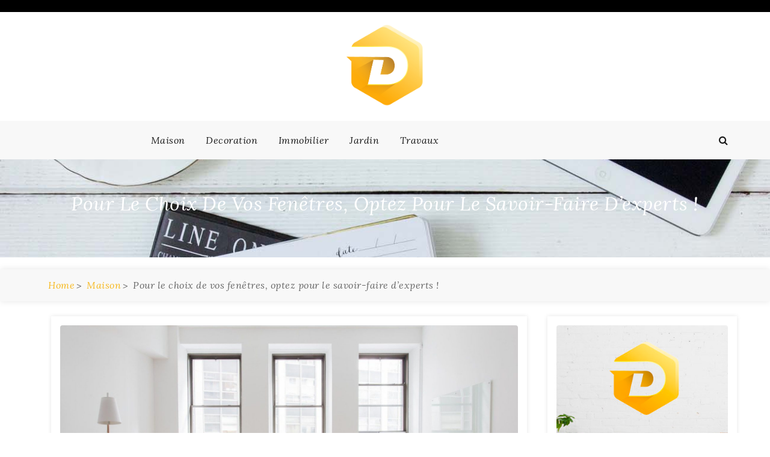

--- FILE ---
content_type: text/html; charset=UTF-8
request_url: https://www.dhj-international.com/pour-le-choix-de-vos-fenetres-optez-pour-le-savoir-faire-dexperts/
body_size: 9537
content:
<!DOCTYPE html> <html lang="fr-FR"><head>
		<meta charset="UTF-8">
    <meta name="viewport" content="width=device-width, initial-scale=1">
    <link rel="profile" href="http://gmpg.org/xfn/11">
    <link rel="pingback" href="https://www.dhj-international.com/xmlrpc.php">
    
	
	<title>Pour le choix de vos fenêtres, optez pour le savoir-faire d&rsquo;experts ! &#8211; dhj-international.com</title>
<meta name='robots' content='max-image-preview:large' />
<link rel='dns-prefetch' href='//fonts.googleapis.com' />
<link rel="alternate" type="application/rss+xml" title="dhj-international.com &raquo; Flux" href="https://www.dhj-international.com/feed/" />
<link rel="alternate" type="application/rss+xml" title="dhj-international.com &raquo; Flux des commentaires" href="https://www.dhj-international.com/comments/feed/" />
<link rel="alternate" type="application/rss+xml" title="dhj-international.com &raquo; Pour le choix de vos fenêtres, optez pour le savoir-faire d&rsquo;experts ! Flux des commentaires" href="https://www.dhj-international.com/pour-le-choix-de-vos-fenetres-optez-pour-le-savoir-faire-dexperts/feed/" />
<link rel="alternate" title="oEmbed (JSON)" type="application/json+oembed" href="https://www.dhj-international.com/wp-json/oembed/1.0/embed?url=https%3A%2F%2Fwww.dhj-international.com%2Fpour-le-choix-de-vos-fenetres-optez-pour-le-savoir-faire-dexperts%2F" />
<link rel="alternate" title="oEmbed (XML)" type="text/xml+oembed" href="https://www.dhj-international.com/wp-json/oembed/1.0/embed?url=https%3A%2F%2Fwww.dhj-international.com%2Fpour-le-choix-de-vos-fenetres-optez-pour-le-savoir-faire-dexperts%2F&#038;format=xml" />
<style id='wp-img-auto-sizes-contain-inline-css' type='text/css'>
img:is([sizes=auto i],[sizes^="auto," i]){contain-intrinsic-size:3000px 1500px}
/*# sourceURL=wp-img-auto-sizes-contain-inline-css */
</style>
<style id='wp-emoji-styles-inline-css' type='text/css'>

	img.wp-smiley, img.emoji {
		display: inline !important;
		border: none !important;
		box-shadow: none !important;
		height: 1em !important;
		width: 1em !important;
		margin: 0 0.07em !important;
		vertical-align: -0.1em !important;
		background: none !important;
		padding: 0 !important;
	}
/*# sourceURL=wp-emoji-styles-inline-css */
</style>
<style id='wp-block-library-inline-css' type='text/css'>
:root{--wp-block-synced-color:#7a00df;--wp-block-synced-color--rgb:122,0,223;--wp-bound-block-color:var(--wp-block-synced-color);--wp-editor-canvas-background:#ddd;--wp-admin-theme-color:#007cba;--wp-admin-theme-color--rgb:0,124,186;--wp-admin-theme-color-darker-10:#006ba1;--wp-admin-theme-color-darker-10--rgb:0,107,160.5;--wp-admin-theme-color-darker-20:#005a87;--wp-admin-theme-color-darker-20--rgb:0,90,135;--wp-admin-border-width-focus:2px}@media (min-resolution:192dpi){:root{--wp-admin-border-width-focus:1.5px}}.wp-element-button{cursor:pointer}:root .has-very-light-gray-background-color{background-color:#eee}:root .has-very-dark-gray-background-color{background-color:#313131}:root .has-very-light-gray-color{color:#eee}:root .has-very-dark-gray-color{color:#313131}:root .has-vivid-green-cyan-to-vivid-cyan-blue-gradient-background{background:linear-gradient(135deg,#00d084,#0693e3)}:root .has-purple-crush-gradient-background{background:linear-gradient(135deg,#34e2e4,#4721fb 50%,#ab1dfe)}:root .has-hazy-dawn-gradient-background{background:linear-gradient(135deg,#faaca8,#dad0ec)}:root .has-subdued-olive-gradient-background{background:linear-gradient(135deg,#fafae1,#67a671)}:root .has-atomic-cream-gradient-background{background:linear-gradient(135deg,#fdd79a,#004a59)}:root .has-nightshade-gradient-background{background:linear-gradient(135deg,#330968,#31cdcf)}:root .has-midnight-gradient-background{background:linear-gradient(135deg,#020381,#2874fc)}:root{--wp--preset--font-size--normal:16px;--wp--preset--font-size--huge:42px}.has-regular-font-size{font-size:1em}.has-larger-font-size{font-size:2.625em}.has-normal-font-size{font-size:var(--wp--preset--font-size--normal)}.has-huge-font-size{font-size:var(--wp--preset--font-size--huge)}.has-text-align-center{text-align:center}.has-text-align-left{text-align:left}.has-text-align-right{text-align:right}.has-fit-text{white-space:nowrap!important}#end-resizable-editor-section{display:none}.aligncenter{clear:both}.items-justified-left{justify-content:flex-start}.items-justified-center{justify-content:center}.items-justified-right{justify-content:flex-end}.items-justified-space-between{justify-content:space-between}.screen-reader-text{border:0;clip-path:inset(50%);height:1px;margin:-1px;overflow:hidden;padding:0;position:absolute;width:1px;word-wrap:normal!important}.screen-reader-text:focus{background-color:#ddd;clip-path:none;color:#444;display:block;font-size:1em;height:auto;left:5px;line-height:normal;padding:15px 23px 14px;text-decoration:none;top:5px;width:auto;z-index:100000}html :where(.has-border-color){border-style:solid}html :where([style*=border-top-color]){border-top-style:solid}html :where([style*=border-right-color]){border-right-style:solid}html :where([style*=border-bottom-color]){border-bottom-style:solid}html :where([style*=border-left-color]){border-left-style:solid}html :where([style*=border-width]){border-style:solid}html :where([style*=border-top-width]){border-top-style:solid}html :where([style*=border-right-width]){border-right-style:solid}html :where([style*=border-bottom-width]){border-bottom-style:solid}html :where([style*=border-left-width]){border-left-style:solid}html :where(img[class*=wp-image-]){height:auto;max-width:100%}:where(figure){margin:0 0 1em}html :where(.is-position-sticky){--wp-admin--admin-bar--position-offset:var(--wp-admin--admin-bar--height,0px)}@media screen and (max-width:600px){html :where(.is-position-sticky){--wp-admin--admin-bar--position-offset:0px}}

/*# sourceURL=wp-block-library-inline-css */
</style><style id='global-styles-inline-css' type='text/css'>
:root{--wp--preset--aspect-ratio--square: 1;--wp--preset--aspect-ratio--4-3: 4/3;--wp--preset--aspect-ratio--3-4: 3/4;--wp--preset--aspect-ratio--3-2: 3/2;--wp--preset--aspect-ratio--2-3: 2/3;--wp--preset--aspect-ratio--16-9: 16/9;--wp--preset--aspect-ratio--9-16: 9/16;--wp--preset--color--black: #000000;--wp--preset--color--cyan-bluish-gray: #abb8c3;--wp--preset--color--white: #ffffff;--wp--preset--color--pale-pink: #f78da7;--wp--preset--color--vivid-red: #cf2e2e;--wp--preset--color--luminous-vivid-orange: #ff6900;--wp--preset--color--luminous-vivid-amber: #fcb900;--wp--preset--color--light-green-cyan: #7bdcb5;--wp--preset--color--vivid-green-cyan: #00d084;--wp--preset--color--pale-cyan-blue: #8ed1fc;--wp--preset--color--vivid-cyan-blue: #0693e3;--wp--preset--color--vivid-purple: #9b51e0;--wp--preset--gradient--vivid-cyan-blue-to-vivid-purple: linear-gradient(135deg,rgb(6,147,227) 0%,rgb(155,81,224) 100%);--wp--preset--gradient--light-green-cyan-to-vivid-green-cyan: linear-gradient(135deg,rgb(122,220,180) 0%,rgb(0,208,130) 100%);--wp--preset--gradient--luminous-vivid-amber-to-luminous-vivid-orange: linear-gradient(135deg,rgb(252,185,0) 0%,rgb(255,105,0) 100%);--wp--preset--gradient--luminous-vivid-orange-to-vivid-red: linear-gradient(135deg,rgb(255,105,0) 0%,rgb(207,46,46) 100%);--wp--preset--gradient--very-light-gray-to-cyan-bluish-gray: linear-gradient(135deg,rgb(238,238,238) 0%,rgb(169,184,195) 100%);--wp--preset--gradient--cool-to-warm-spectrum: linear-gradient(135deg,rgb(74,234,220) 0%,rgb(151,120,209) 20%,rgb(207,42,186) 40%,rgb(238,44,130) 60%,rgb(251,105,98) 80%,rgb(254,248,76) 100%);--wp--preset--gradient--blush-light-purple: linear-gradient(135deg,rgb(255,206,236) 0%,rgb(152,150,240) 100%);--wp--preset--gradient--blush-bordeaux: linear-gradient(135deg,rgb(254,205,165) 0%,rgb(254,45,45) 50%,rgb(107,0,62) 100%);--wp--preset--gradient--luminous-dusk: linear-gradient(135deg,rgb(255,203,112) 0%,rgb(199,81,192) 50%,rgb(65,88,208) 100%);--wp--preset--gradient--pale-ocean: linear-gradient(135deg,rgb(255,245,203) 0%,rgb(182,227,212) 50%,rgb(51,167,181) 100%);--wp--preset--gradient--electric-grass: linear-gradient(135deg,rgb(202,248,128) 0%,rgb(113,206,126) 100%);--wp--preset--gradient--midnight: linear-gradient(135deg,rgb(2,3,129) 0%,rgb(40,116,252) 100%);--wp--preset--font-size--small: 13px;--wp--preset--font-size--medium: 20px;--wp--preset--font-size--large: 36px;--wp--preset--font-size--x-large: 42px;--wp--preset--spacing--20: 0.44rem;--wp--preset--spacing--30: 0.67rem;--wp--preset--spacing--40: 1rem;--wp--preset--spacing--50: 1.5rem;--wp--preset--spacing--60: 2.25rem;--wp--preset--spacing--70: 3.38rem;--wp--preset--spacing--80: 5.06rem;--wp--preset--shadow--natural: 6px 6px 9px rgba(0, 0, 0, 0.2);--wp--preset--shadow--deep: 12px 12px 50px rgba(0, 0, 0, 0.4);--wp--preset--shadow--sharp: 6px 6px 0px rgba(0, 0, 0, 0.2);--wp--preset--shadow--outlined: 6px 6px 0px -3px rgb(255, 255, 255), 6px 6px rgb(0, 0, 0);--wp--preset--shadow--crisp: 6px 6px 0px rgb(0, 0, 0);}:where(.is-layout-flex){gap: 0.5em;}:where(.is-layout-grid){gap: 0.5em;}body .is-layout-flex{display: flex;}.is-layout-flex{flex-wrap: wrap;align-items: center;}.is-layout-flex > :is(*, div){margin: 0;}body .is-layout-grid{display: grid;}.is-layout-grid > :is(*, div){margin: 0;}:where(.wp-block-columns.is-layout-flex){gap: 2em;}:where(.wp-block-columns.is-layout-grid){gap: 2em;}:where(.wp-block-post-template.is-layout-flex){gap: 1.25em;}:where(.wp-block-post-template.is-layout-grid){gap: 1.25em;}.has-black-color{color: var(--wp--preset--color--black) !important;}.has-cyan-bluish-gray-color{color: var(--wp--preset--color--cyan-bluish-gray) !important;}.has-white-color{color: var(--wp--preset--color--white) !important;}.has-pale-pink-color{color: var(--wp--preset--color--pale-pink) !important;}.has-vivid-red-color{color: var(--wp--preset--color--vivid-red) !important;}.has-luminous-vivid-orange-color{color: var(--wp--preset--color--luminous-vivid-orange) !important;}.has-luminous-vivid-amber-color{color: var(--wp--preset--color--luminous-vivid-amber) !important;}.has-light-green-cyan-color{color: var(--wp--preset--color--light-green-cyan) !important;}.has-vivid-green-cyan-color{color: var(--wp--preset--color--vivid-green-cyan) !important;}.has-pale-cyan-blue-color{color: var(--wp--preset--color--pale-cyan-blue) !important;}.has-vivid-cyan-blue-color{color: var(--wp--preset--color--vivid-cyan-blue) !important;}.has-vivid-purple-color{color: var(--wp--preset--color--vivid-purple) !important;}.has-black-background-color{background-color: var(--wp--preset--color--black) !important;}.has-cyan-bluish-gray-background-color{background-color: var(--wp--preset--color--cyan-bluish-gray) !important;}.has-white-background-color{background-color: var(--wp--preset--color--white) !important;}.has-pale-pink-background-color{background-color: var(--wp--preset--color--pale-pink) !important;}.has-vivid-red-background-color{background-color: var(--wp--preset--color--vivid-red) !important;}.has-luminous-vivid-orange-background-color{background-color: var(--wp--preset--color--luminous-vivid-orange) !important;}.has-luminous-vivid-amber-background-color{background-color: var(--wp--preset--color--luminous-vivid-amber) !important;}.has-light-green-cyan-background-color{background-color: var(--wp--preset--color--light-green-cyan) !important;}.has-vivid-green-cyan-background-color{background-color: var(--wp--preset--color--vivid-green-cyan) !important;}.has-pale-cyan-blue-background-color{background-color: var(--wp--preset--color--pale-cyan-blue) !important;}.has-vivid-cyan-blue-background-color{background-color: var(--wp--preset--color--vivid-cyan-blue) !important;}.has-vivid-purple-background-color{background-color: var(--wp--preset--color--vivid-purple) !important;}.has-black-border-color{border-color: var(--wp--preset--color--black) !important;}.has-cyan-bluish-gray-border-color{border-color: var(--wp--preset--color--cyan-bluish-gray) !important;}.has-white-border-color{border-color: var(--wp--preset--color--white) !important;}.has-pale-pink-border-color{border-color: var(--wp--preset--color--pale-pink) !important;}.has-vivid-red-border-color{border-color: var(--wp--preset--color--vivid-red) !important;}.has-luminous-vivid-orange-border-color{border-color: var(--wp--preset--color--luminous-vivid-orange) !important;}.has-luminous-vivid-amber-border-color{border-color: var(--wp--preset--color--luminous-vivid-amber) !important;}.has-light-green-cyan-border-color{border-color: var(--wp--preset--color--light-green-cyan) !important;}.has-vivid-green-cyan-border-color{border-color: var(--wp--preset--color--vivid-green-cyan) !important;}.has-pale-cyan-blue-border-color{border-color: var(--wp--preset--color--pale-cyan-blue) !important;}.has-vivid-cyan-blue-border-color{border-color: var(--wp--preset--color--vivid-cyan-blue) !important;}.has-vivid-purple-border-color{border-color: var(--wp--preset--color--vivid-purple) !important;}.has-vivid-cyan-blue-to-vivid-purple-gradient-background{background: var(--wp--preset--gradient--vivid-cyan-blue-to-vivid-purple) !important;}.has-light-green-cyan-to-vivid-green-cyan-gradient-background{background: var(--wp--preset--gradient--light-green-cyan-to-vivid-green-cyan) !important;}.has-luminous-vivid-amber-to-luminous-vivid-orange-gradient-background{background: var(--wp--preset--gradient--luminous-vivid-amber-to-luminous-vivid-orange) !important;}.has-luminous-vivid-orange-to-vivid-red-gradient-background{background: var(--wp--preset--gradient--luminous-vivid-orange-to-vivid-red) !important;}.has-very-light-gray-to-cyan-bluish-gray-gradient-background{background: var(--wp--preset--gradient--very-light-gray-to-cyan-bluish-gray) !important;}.has-cool-to-warm-spectrum-gradient-background{background: var(--wp--preset--gradient--cool-to-warm-spectrum) !important;}.has-blush-light-purple-gradient-background{background: var(--wp--preset--gradient--blush-light-purple) !important;}.has-blush-bordeaux-gradient-background{background: var(--wp--preset--gradient--blush-bordeaux) !important;}.has-luminous-dusk-gradient-background{background: var(--wp--preset--gradient--luminous-dusk) !important;}.has-pale-ocean-gradient-background{background: var(--wp--preset--gradient--pale-ocean) !important;}.has-electric-grass-gradient-background{background: var(--wp--preset--gradient--electric-grass) !important;}.has-midnight-gradient-background{background: var(--wp--preset--gradient--midnight) !important;}.has-small-font-size{font-size: var(--wp--preset--font-size--small) !important;}.has-medium-font-size{font-size: var(--wp--preset--font-size--medium) !important;}.has-large-font-size{font-size: var(--wp--preset--font-size--large) !important;}.has-x-large-font-size{font-size: var(--wp--preset--font-size--x-large) !important;}
/*# sourceURL=global-styles-inline-css */
</style>

<style id='classic-theme-styles-inline-css' type='text/css'>
/*! This file is auto-generated */
.wp-block-button__link{color:#fff;background-color:#32373c;border-radius:9999px;box-shadow:none;text-decoration:none;padding:calc(.667em + 2px) calc(1.333em + 2px);font-size:1.125em}.wp-block-file__button{background:#32373c;color:#fff;text-decoration:none}
/*# sourceURL=/wp-includes/css/classic-themes.min.css */
</style>
<link rel='stylesheet' id='contact-form-7-css' href='https://www.dhj-international.com/wp-content/plugins/contact-form-7/includes/css/styles.css?ver=5.7.6' type='text/css' media='all' />
<link rel='stylesheet' id='blogger-era-style-css' href='https://www.dhj-international.com/wp-content/themes/blogger-era/style.css?ver=6.9' type='text/css' media='all' />
<style id='blogger-era-style-inline-css' type='text/css'>
.content-area{
            width: 72%;            
        }.widget-area{
            width: 25%;            
        }.site-branding{
            padding: 19px;            
        }.freature-slider-section .caption{
            right: 100px;            
        }.page-title-wrap{
            padding: 50px 0;            
        }.page-title-wrap:before{
            opacity: 0.0;            
        }
/*# sourceURL=blogger-era-style-inline-css */
</style>
<link rel='stylesheet' id='blogger-era-child-style-css' href='https://www.dhj-international.com/wp-content/themes/blogger-era-child/style.css?ver=6.9' type='text/css' media='all' />
<link rel='stylesheet' id='blogger-era-fonts-css' href='//fonts.googleapis.com/css?family=Lora%3A400%2C400i%2C700%2C700i%7COpen+Sans%3A300%2C300i%2C400%2C400i%2C600%2C600i%2C700%2C700i%2C800%2C800i&#038;subset=latin%2Clatin-ext' type='text/css' media='all' />
<link rel='stylesheet' id='font-awesome-css' href='https://www.dhj-international.com/wp-content/themes/blogger-era/assets/css/font-awesome.min.css?ver=4.7.0' type='text/css' media='all' />
<link rel='stylesheet' id='owl-carousel-css' href='https://www.dhj-international.com/wp-content/themes/blogger-era/assets/css/owl.carousel.css?ver=v2.2.1' type='text/css' media='all' />
<link rel='stylesheet' id='meanmenu-css' href='https://www.dhj-international.com/wp-content/themes/blogger-era/assets/css/meanmenu.css?ver=2.0.7' type='text/css' media='all' />
<link rel='stylesheet' id='owl-default-min-css' href='https://www.dhj-international.com/wp-content/themes/blogger-era/assets/css/owl.theme.default.min.css?ver=v2.2.1' type='text/css' media='all' />
<link rel='stylesheet' id='blogger-era-responsive-css' href='https://www.dhj-international.com/wp-content/themes/blogger-era/assets/css/responsive.css?ver=1.0.1' type='text/css' media='all' />
<script type="text/javascript" src="https://www.dhj-international.com/wp-includes/js/jquery/jquery.min.js?ver=3.7.1" id="jquery-core-js"></script>
<script type="text/javascript" src="https://www.dhj-international.com/wp-includes/js/jquery/jquery-migrate.min.js?ver=3.4.1" id="jquery-migrate-js"></script>
<link rel="https://api.w.org/" href="https://www.dhj-international.com/wp-json/" /><link rel="alternate" title="JSON" type="application/json" href="https://www.dhj-international.com/wp-json/wp/v2/posts/225" /><link rel="EditURI" type="application/rsd+xml" title="RSD" href="https://www.dhj-international.com/xmlrpc.php?rsd" />
<meta name="generator" content="WordPress 6.9" />
<link rel="canonical" href="https://www.dhj-international.com/pour-le-choix-de-vos-fenetres-optez-pour-le-savoir-faire-dexperts/" />
<link rel='shortlink' href='https://www.dhj-international.com/?p=225' />
<link rel="pingback" href="https://www.dhj-international.com/xmlrpc.php"><link rel="icon" href="https://www.dhj-international.com/wp-content/uploads/2021/07/DH-logo-150x150.png" sizes="32x32" />
<link rel="icon" href="https://www.dhj-international.com/wp-content/uploads/2021/07/DH-logo.png" sizes="192x192" />
<link rel="apple-touch-icon" href="https://www.dhj-international.com/wp-content/uploads/2021/07/DH-logo.png" />
<meta name="msapplication-TileImage" content="https://www.dhj-international.com/wp-content/uploads/2021/07/DH-logo.png" />
		<style type="text/css" id="wp-custom-css">
			.site-branding img{max-width:130px}

.offcanvas .widget-title, .widget-area .widget-title, .site-footer{background-color:#f7b81d}

a{color:#f7b81d}

.widget_archive ul li, .widget_categories ul li{text-align:left}

img{border-radius:4px}

p, ul li{text-align:left;font-size:16px}

.widget ul li:hover, .widget ul li a:hover, .widget.widget_recent_comments a:hover .widget_recent_comments li span:before, .widget_recent_comments li span:hover:before, .comment-reply-title, .post-related-post .entry-title.related-title, .entry-meta i, .quick-contact-info p span a:hover, .entry-content ul li:before, .error-404 .page-title, .navigation a:hover, .post-formate-wrap:hover a:before, .post-wrap .entry-title a:hover, .single .blog-post-wrapper:hover .entry-title, .blog-post-wrapper:hover .entry-title a, .blog-post-wrapper .entry-title a:hover, .popular-section-wrapper .entry-meta a:hover, .caption .entry-title a:hover, .main-navigation a:hover, .top-header a:hover, .top-header li a:hover, .btn:hover, a{color:#f7b81d}

.page-title-wrap{margin-bottom:20px}

.widget-area .widget-title{font-size:20px;font-weight:500}

.wpcf7 input[type="submit"], .navigation.pagination a {
    background: #f7b81d;
}

.wpcf7 input[type="submit"] {
    border: 1px solid #f7b81d;
}

.wpcf7 input[type="submit"]:hover{color:#f7b81d;}		</style>
		
</head>

<body class="wp-singular post-template-default single single-post postid-225 single-format-standard wp-custom-logo wp-theme-blogger-era wp-child-theme-blogger-era-child global-layout- sticky-sidebar">
	
	    <div id="page" class="site">
    <a class="skip-link screen-reader-text" href="#content">Skip to content</a>
    	<header id="masthead" class="site-header" role="banner">	
			<div class="top-header">
			<div class="container">
				<div class="top-header-left">
									</div>
				<div class="top-header-right right-side">
									</div>
			</div>
		</div>	
			<div class="mid-header">
			<div class="container">
				<div class="site-branding">
				<a href="https://www.dhj-international.com/" class="custom-logo-link" rel="home"><img width="307" height="325" src="https://www.dhj-international.com/wp-content/uploads/2021/07/DH-logo.png" class="custom-logo" alt="dhj-international.com" decoding="async" fetchpriority="high" srcset="https://www.dhj-international.com/wp-content/uploads/2021/07/DH-logo.png 307w, https://www.dhj-international.com/wp-content/uploads/2021/07/DH-logo-283x300.png 283w" sizes="(max-width: 307px) 100vw, 307px" /></a>	
				</div><!-- .site-branding -->
			</div>
		</div>
		<div class="bottom-header">
			<div class="container">
							<div class="menu-holder">
					<nav id="site-navigation" class="main-navigation">
						<div class="menu-menu-container"><ul id="primary-menu" class="menu"><li id="menu-item-22" class="menu-item menu-item-type-taxonomy menu-item-object-category current-post-ancestor current-menu-parent current-post-parent menu-item-22"><a href="https://www.dhj-international.com/maison/">Maison</a></li>
<li id="menu-item-19" class="menu-item menu-item-type-taxonomy menu-item-object-category menu-item-19"><a href="https://www.dhj-international.com/decoration/">Decoration</a></li>
<li id="menu-item-20" class="menu-item menu-item-type-taxonomy menu-item-object-category menu-item-20"><a href="https://www.dhj-international.com/immobilier/">Immobilier</a></li>
<li id="menu-item-21" class="menu-item menu-item-type-taxonomy menu-item-object-category menu-item-21"><a href="https://www.dhj-international.com/jardin/">Jardin</a></li>
<li id="menu-item-23" class="menu-item menu-item-type-taxonomy menu-item-object-category menu-item-23"><a href="https://www.dhj-international.com/travaux/">Travaux</a></li>
</ul></div>					</nav><!-- #site-navigation -->
				</div>
									<div class="search-part">
						<a href="javascript:void(0)" class="toggle-search-icon"></a>
						<div class="search-area">
							<form role="search" method="get" class="search-form" action="https://www.dhj-international.com/">
				<label>
					<span class="screen-reader-text">Rechercher :</span>
					<input type="search" class="search-field" placeholder="Rechercher…" value="" name="s" />
				</label>
				<input type="submit" class="search-submit" value="Rechercher" />
			</form>							<span class="search-arrow"></span>
						</div>
					</div>
							</div>
		</div>		
			<div class="page-title-wrap" style="background-image: url('https://www.dhj-international.com/wp-content/themes/blogger-era/assets/img/default.jpg');">
			<div class="container">
				<header class="entry-header">
							<h2 class="entry-title">Pour le choix de vos fenêtres, optez pour le savoir-faire d&rsquo;experts !</h2>
					</header>
			</div>
		</div>
			<div class="breadcrumb-wrapper">
			<div class="container">
				<div aria-label="Breadcrumbs" class="breadcrumb-trail breadcrumbs"><ul class="trail-items"><li  class="trail-item trail-begin"><a href="https://www.dhj-international.com" rel="home"><span>Home</span></a></li><li  class="trail-item"><a href="https://www.dhj-international.com/maison/"><span>Maison</span></a></li><li  class="trail-item trail-end"><span>Pour le choix de vos fenêtres, optez pour le savoir-faire d&rsquo;experts !</span></li></ul></div>			</div>
		</div>
		
	</header><!-- #masthead -->
		
		
	<div id="content" class="site-content"><div class="container">
	<div id="primary" class="content-area">
				
		<main id="main" class="site-main drop-cap">

		
<article id="post-225" class="post-225 post type-post status-publish format-standard has-post-thumbnail hentry category-maison">
	<div class="blog-post-wrapper">
					<figure class="post-thumbnail">
				<img width="1920" height="1080" src="https://www.dhj-international.com/wp-content/uploads/2023/03/pour-le-choix-de-vos-fenetres-optez-pour-le-savoir-faire-dexperts.jpg" class="attachment-full size-full wp-post-image" alt="Pour le choix de vos fenêtres, optez pour le savoir-faire d&#039;experts !" decoding="async" srcset="https://www.dhj-international.com/wp-content/uploads/2023/03/pour-le-choix-de-vos-fenetres-optez-pour-le-savoir-faire-dexperts.jpg 1920w, https://www.dhj-international.com/wp-content/uploads/2023/03/pour-le-choix-de-vos-fenetres-optez-pour-le-savoir-faire-dexperts-300x169.jpg 300w, https://www.dhj-international.com/wp-content/uploads/2023/03/pour-le-choix-de-vos-fenetres-optez-pour-le-savoir-faire-dexperts-1024x576.jpg 1024w, https://www.dhj-international.com/wp-content/uploads/2023/03/pour-le-choix-de-vos-fenetres-optez-pour-le-savoir-faire-dexperts-768x432.jpg 768w, https://www.dhj-international.com/wp-content/uploads/2023/03/pour-le-choix-de-vos-fenetres-optez-pour-le-savoir-faire-dexperts-1536x864.jpg 1536w" sizes="(max-width: 1920px) 100vw, 1920px" />			</figure><!-- .post-thumbnail -->
			
		<div class="blog-post-caption">
			<div class="entry-meta"><span class="cat-links"> <a href="https://www.dhj-international.com/maison/" rel="category tag">Maison</a></span></div>			<header class="entry-header">
				<h2 class="entry-title">
					<a href="https://www.dhj-international.com/pour-le-choix-de-vos-fenetres-optez-pour-le-savoir-faire-dexperts/">Pour le choix de vos fenêtres, optez pour le savoir-faire d&rsquo;experts !</a>
				</h2>
			</header>
			<div class="entry-meta">
				<span class="posted-on"> <a href="https://www.dhj-international.com/pour-le-choix-de-vos-fenetres-optez-pour-le-savoir-faire-dexperts/" rel="bookmark"><time class="entry-date published updated" datetime="2023-03-14T08:54:56+01:00">14 mars 2023</time></a></span>			</div>


			<div class="entry-content">
				<p>Dans le cadre de la construction ou la rénovation de votre maison, le choix des fenêtres est une étape cruciale. Les fenêtres assurent une bonne isolation thermique et acoustique, elles apportent de la lumière naturelle et elles garantissent la sécurité de votre habitat. Ainsi, il est essentiel de faire appel à des experts pour vous accompagner dans le choix des fenêtres les mieux adaptées à vos besoins.</p>
<h2>L&rsquo;importance de la qualité des fenêtres</h2>
<p>Le choix des fenêtres doit être fait en fonction de plusieurs critères comme le matériau, le type d&rsquo;ouverture, la forme, la couleur et la performance énergétique. Les experts en fenêtres sont aptes à vous conseiller sur les matériaux les plus adaptés à votre région et à votre budget. Les fenêtres de qualité sont garantes d&rsquo;une bonne isolation thermique et phonique, de <a href="https://www.ecologie.gouv.fr/demarches/protection-et-securite-lhabitat">la sécurité de votre habitation</a> et d&rsquo;une excellente durabilité. Les experts vous proposent des fenêtres en PVC, aluminium ou bois, selon vos préférences et vos besoins.</p>
<h2>Les différents types d&rsquo;ouverture de fenêtres</h2>
<p>Il existe plusieurs types d&rsquo;ouverture de fenêtres, chacun ayant ses avantages et inconvénients. Les experts en fenêtres tels que <a href="https://www.hauteurlargeur.com/">Hauteur Largeur à Nantes</a> sont là pour vous aider à faire le choix le plus adapté à vos besoins. Les fenêtres à battant sont les plus courantes, les fenêtres à guillotine sont pratiques dans les espaces réduits, les fenêtres coulissantes sont idéales pour les grandes baies vitrées et les fenêtres à soufflet sont parfaites pour les salles de bains. Les experts vous guideront dans le choix de la solution la plus adaptée à votre espace et à vos besoins.</p>
<h2>Les avantages des fenêtres sur mesure</h2>
<p>Chaque habitation est unique, c&rsquo;est pourquoi les fenêtres doivent être adaptées à chaque cas particulier. Les experts en fenêtres peuvent réaliser des fenêtres sur mesure, en fonction des dimensions, du style architectural et de la performance énergétique souhaitée. Les fenêtres sur mesure garantissent une meilleure isolation thermique et phonique, une meilleure étanchéité, une sécurité accrue et une durabilité optimale. Les experts en fenêtres vous proposent des fenêtres sur mesure en PVC, aluminium ou bois, selon vos préférences.</p>
			</div>	
		</div>

	</div>
</article><!-- #post-225 -->

	<nav class="navigation post-navigation" aria-label="Publications">
		<h2 class="screen-reader-text">Navigation de l’article</h2>
		<div class="nav-links"><div class="nav-previous"><a href="https://www.dhj-international.com/quels-sont-les-bienfaits-du-terreau-bio/" rel="prev">Quels sont les bienfaits du terreau BIO disponible chez Tarpin Chavet ?</a></div><div class="nav-next"><a href="https://www.dhj-international.com/comment-trouver-votre-location-immobiliere-a-rennes/" rel="next">Comment trouver votre location immobilière à Rennes</a></div></div>
	</nav>
		</main><!-- #main -->
	</div><!-- #primary -->
	
<aside id="secondary" class="widget-area">
	<aside id="media_image-3" class="widget widget_media_image"><img width="358" height="445" src="https://www.dhj-international.com/wp-content/uploads/2021/07/ban-dhl.jpg" class="image wp-image-29  attachment-full size-full" alt="" style="max-width: 100%; height: auto;" decoding="async" loading="lazy" srcset="https://www.dhj-international.com/wp-content/uploads/2021/07/ban-dhl.jpg 358w, https://www.dhj-international.com/wp-content/uploads/2021/07/ban-dhl-241x300.jpg 241w" sizes="auto, (max-width: 358px) 100vw, 358px" /></aside>
		<aside id="recent-posts-2" class="widget widget_recent_entries">
		<h2 class="widget-title">Derniers articles</h2>
		<ul>
											<li>
					<a href="https://www.dhj-international.com/transformez-votre-espace-de-vie-avec-des-fenetres-performantes-et-esthetiques/">Transformez votre espace de vie avec des fenêtres performantes et esthétiques</a>
									</li>
											<li>
					<a href="https://www.dhj-international.com/profiles-pvc-pour-fenetres-styles-et-options-a-considerer/">Profilés PVC pour fenêtres : styles et options à considérer</a>
									</li>
											<li>
					<a href="https://www.dhj-international.com/comparatif-des-types-de-carrelage-trouvez-celui-qui-sadapte-a-votre-maison/">Comparatif des types de carrelage : trouvez celui qui s&rsquo;adapte à votre maison</a>
									</li>
											<li>
					<a href="https://www.dhj-international.com/comment-choisir-la-meilleure-agence-immobiliere-pour-vos-projets-a-collioure/">Comment choisir la meilleure agence immobilière pour vos projets à Collioure ?</a>
									</li>
											<li>
					<a href="https://www.dhj-international.com/bricolage-en-ligne-des-solutions-abordables-pour-embellir-votre-habitat/">Bricolage en ligne : des solutions abordables pour embellir votre habitat</a>
									</li>
					</ul>

		</aside><aside id="categories-2" class="widget widget_categories"><h2 class="widget-title">Catégories</h2>
			<ul>
					<li class="cat-item cat-item-4"><a href="https://www.dhj-international.com/decoration/">Decoration</a>
</li>
	<li class="cat-item cat-item-6"><a href="https://www.dhj-international.com/immobilier/">Immobilier</a>
</li>
	<li class="cat-item cat-item-3"><a href="https://www.dhj-international.com/jardin/">Jardin</a>
</li>
	<li class="cat-item cat-item-2"><a href="https://www.dhj-international.com/maison/">Maison</a>
</li>
	<li class="cat-item cat-item-5"><a href="https://www.dhj-international.com/travaux/">Travaux</a>
</li>
			</ul>

			</aside></aside><!-- #secondary -->
</div>
	</div><!-- #content -->
	<footer id="colophon" class="site-footer" role="contentinfo"><div class="site-info">
				<div class="botton-footer">
				
						<span class="copy-right">Theme of 96 THEME - <a href="https://www.dhj-international.com/mentions/">Mentions</a> - <a href="https://www.dhj-international.com/contactez-nous/">Contactez- l'équipe</a></span>
		</div>
				<div class="back-to-top" style="display: block;">
		   <a href="#masthead" title="Go to Top" class="fa-angle-up"></a>       
	 	</div>
		</div><!-- #content -->	</div><!-- #page -->
<script type="speculationrules">
{"prefetch":[{"source":"document","where":{"and":[{"href_matches":"/*"},{"not":{"href_matches":["/wp-*.php","/wp-admin/*","/wp-content/uploads/*","/wp-content/*","/wp-content/plugins/*","/wp-content/themes/blogger-era-child/*","/wp-content/themes/blogger-era/*","/*\\?(.+)"]}},{"not":{"selector_matches":"a[rel~=\"nofollow\"]"}},{"not":{"selector_matches":".no-prefetch, .no-prefetch a"}}]},"eagerness":"conservative"}]}
</script>
<script type="text/javascript" src="https://www.dhj-international.com/wp-content/plugins/contact-form-7/includes/swv/js/index.js?ver=5.7.6" id="swv-js"></script>
<script type="text/javascript" id="contact-form-7-js-extra">
/* <![CDATA[ */
var wpcf7 = {"api":{"root":"https://www.dhj-international.com/wp-json/","namespace":"contact-form-7/v1"},"cached":"1"};
//# sourceURL=contact-form-7-js-extra
/* ]]> */
</script>
<script type="text/javascript" src="https://www.dhj-international.com/wp-content/plugins/contact-form-7/includes/js/index.js?ver=5.7.6" id="contact-form-7-js"></script>
<script type="text/javascript" src="https://www.dhj-international.com/wp-content/themes/blogger-era/assets/js/owl.carousel.min.js?ver=v2.2.1" id="jquery-owl-js"></script>
<script type="text/javascript" src="https://www.dhj-international.com/wp-content/themes/blogger-era/assets/js/jquery.meanmenu.js?ver=v2.0.8" id="jquery-meanmenu-js"></script>
<script type="text/javascript" src="https://www.dhj-international.com/wp-content/themes/blogger-era/assets/js/theia-sticky-sidebar.min.js?ver=v1.7.0" id="jquery-theia-sticky-sidebar-js"></script>
<script type="text/javascript" src="https://www.dhj-international.com/wp-content/themes/blogger-era/assets/js/navigation.js?ver=20151215" id="blogger-era-navigation-js"></script>
<script type="text/javascript" src="https://www.dhj-international.com/wp-content/themes/blogger-era/assets/js/skip-link-focus-fix.js?ver=20151215" id="blogger-era-skip-link-focus-fix-js"></script>
<script type="text/javascript" src="https://www.dhj-international.com/wp-content/themes/blogger-era/assets/js/custom.js?ver=1.0.0" id="blogger-era-custom-js"></script>
<script id="wp-emoji-settings" type="application/json">
{"baseUrl":"https://s.w.org/images/core/emoji/17.0.2/72x72/","ext":".png","svgUrl":"https://s.w.org/images/core/emoji/17.0.2/svg/","svgExt":".svg","source":{"concatemoji":"https://www.dhj-international.com/wp-includes/js/wp-emoji-release.min.js?ver=6.9"}}
</script>
<script type="module">
/* <![CDATA[ */
/*! This file is auto-generated */
const a=JSON.parse(document.getElementById("wp-emoji-settings").textContent),o=(window._wpemojiSettings=a,"wpEmojiSettingsSupports"),s=["flag","emoji"];function i(e){try{var t={supportTests:e,timestamp:(new Date).valueOf()};sessionStorage.setItem(o,JSON.stringify(t))}catch(e){}}function c(e,t,n){e.clearRect(0,0,e.canvas.width,e.canvas.height),e.fillText(t,0,0);t=new Uint32Array(e.getImageData(0,0,e.canvas.width,e.canvas.height).data);e.clearRect(0,0,e.canvas.width,e.canvas.height),e.fillText(n,0,0);const a=new Uint32Array(e.getImageData(0,0,e.canvas.width,e.canvas.height).data);return t.every((e,t)=>e===a[t])}function p(e,t){e.clearRect(0,0,e.canvas.width,e.canvas.height),e.fillText(t,0,0);var n=e.getImageData(16,16,1,1);for(let e=0;e<n.data.length;e++)if(0!==n.data[e])return!1;return!0}function u(e,t,n,a){switch(t){case"flag":return n(e,"\ud83c\udff3\ufe0f\u200d\u26a7\ufe0f","\ud83c\udff3\ufe0f\u200b\u26a7\ufe0f")?!1:!n(e,"\ud83c\udde8\ud83c\uddf6","\ud83c\udde8\u200b\ud83c\uddf6")&&!n(e,"\ud83c\udff4\udb40\udc67\udb40\udc62\udb40\udc65\udb40\udc6e\udb40\udc67\udb40\udc7f","\ud83c\udff4\u200b\udb40\udc67\u200b\udb40\udc62\u200b\udb40\udc65\u200b\udb40\udc6e\u200b\udb40\udc67\u200b\udb40\udc7f");case"emoji":return!a(e,"\ud83e\u1fac8")}return!1}function f(e,t,n,a){let r;const o=(r="undefined"!=typeof WorkerGlobalScope&&self instanceof WorkerGlobalScope?new OffscreenCanvas(300,150):document.createElement("canvas")).getContext("2d",{willReadFrequently:!0}),s=(o.textBaseline="top",o.font="600 32px Arial",{});return e.forEach(e=>{s[e]=t(o,e,n,a)}),s}function r(e){var t=document.createElement("script");t.src=e,t.defer=!0,document.head.appendChild(t)}a.supports={everything:!0,everythingExceptFlag:!0},new Promise(t=>{let n=function(){try{var e=JSON.parse(sessionStorage.getItem(o));if("object"==typeof e&&"number"==typeof e.timestamp&&(new Date).valueOf()<e.timestamp+604800&&"object"==typeof e.supportTests)return e.supportTests}catch(e){}return null}();if(!n){if("undefined"!=typeof Worker&&"undefined"!=typeof OffscreenCanvas&&"undefined"!=typeof URL&&URL.createObjectURL&&"undefined"!=typeof Blob)try{var e="postMessage("+f.toString()+"("+[JSON.stringify(s),u.toString(),c.toString(),p.toString()].join(",")+"));",a=new Blob([e],{type:"text/javascript"});const r=new Worker(URL.createObjectURL(a),{name:"wpTestEmojiSupports"});return void(r.onmessage=e=>{i(n=e.data),r.terminate(),t(n)})}catch(e){}i(n=f(s,u,c,p))}t(n)}).then(e=>{for(const n in e)a.supports[n]=e[n],a.supports.everything=a.supports.everything&&a.supports[n],"flag"!==n&&(a.supports.everythingExceptFlag=a.supports.everythingExceptFlag&&a.supports[n]);var t;a.supports.everythingExceptFlag=a.supports.everythingExceptFlag&&!a.supports.flag,a.supports.everything||((t=a.source||{}).concatemoji?r(t.concatemoji):t.wpemoji&&t.twemoji&&(r(t.twemoji),r(t.wpemoji)))});
//# sourceURL=https://www.dhj-international.com/wp-includes/js/wp-emoji-loader.min.js
/* ]]> */
</script>

</body>
</html>


--- FILE ---
content_type: text/css
request_url: https://www.dhj-international.com/wp-content/themes/blogger-era/style.css?ver=6.9
body_size: 13222
content:
/*!
Theme Name: Blogger Era
Theme URI: http://96themes.com/downloads/blogger-era/
Author: 96 Themes
Author URI: http://96themes.com
Description:Blogger Era is a responsive blogger template, it is clean and compatible with many devices, It’s perfect for creating your  blog, no need to coding as it is very customizable.Blogger era is a clean,responsive,minimal and well-thought WordPress theme for professional bloggers, publishers, entrepreneurs, companies,news,blog,business,Lawyer,education,restaurants,cafe,portfolio etc..Blogger era is multiple theme with an eye-catching design.Here you can get a completely different appearance of your blog or magazine.	
Version: 1.0.9
Requires PHP: 7.0
Tested up to: 5.7.2
License: GNU General Public License v2 or later
License URI: http://www.gnu.org/licenses/gpl-2.0.html
Text Domain: blogger-era
Tags: translation-ready, custom-background, theme-options, custom-menu, threaded-comments, blog, education, news, custom-logo,right-sidebar, left-sidebar, custom-header, rtl-language-support,post-formats,featured-images,featured-image-header

This theme, like WordPress, is licensed under the GPL.
Use it to make something cool, have fun, and share what you've learned with others.

Blogger Era is based on Underscores https://underscores.me/, (C) 2012-2017 Automattic, Inc.
Underscores is distributed under the terms of the GNU GPL v2 or later.

Normalizing styles have been helped along thanks to the fine work of
Nicolas Gallagher and Jonathan Neal https://necolas.github.io/normalize.css/
*/
/*--------------------------------------------------------------
>>> TABLE OF CONTENTS:
----------------------------------------------------------------
# Normalize
# Typography
# Elements
# Forms
# Navigation
	## Links
	## Menus
# Accessibility
# Alignments
# Clearings
# Widgets
# Content
	## Posts and pages
	## Comments
# Infinite scroll
# Media
	## Captions
	## Galleries
--------------------------------------------------------------*/
/*--------------------------------------------------------------
# Normalize
--------------------------------------------------------------*/
/* normalize.css v8.0.0 | MIT License | github.com/necolas/normalize.css */

/* Document
	 ========================================================================== */

/**
 * 1. Correct the line height in all browsers.
 * 2. Prevent adjustments of font size after orientation changes in iOS.
 */
html {
	font-family: sans-serif;
	-webkit-text-size-adjust: 100%;
	-ms-text-size-adjust:     100%;
}

body {
	margin: 0;
}

article,
aside,
details,
figcaption,
figure,
footer,
header,
main,
menu,
nav,
section,
summary {
	display: block;
}

audio,
canvas,
progress,
video {
	display: inline-block;
	vertical-align: baseline;
}

audio:not([controls]) {
	display: none;
	height: 0;
}

[hidden],
template {
	display: none;
}

a {
	background-color: transparent;
}

a:active,
a:hover {
	outline: 0;
}

abbr[title] {
	border-bottom: 1px dotted;
}

b,
strong {
	font-weight: bold;
}

dfn {
	font-style: italic;
}

h1 {
	font-size: 2em;
	margin: 0.67em 0;
}

mark {
	background: #ff0;
	color: #000;
}

small {
	font-size: 80%;
}

sub,
sup {
	font-size: 75%;
	line-height: 0;
	position: relative;
	vertical-align: baseline;
}

sup {
	top: -0.5em;
}

sub {
	bottom: -0.25em;
}

img {
	border: 0;
}

svg:not(:root) {
	overflow: hidden;
}

figure {
	margin: 1em 40px;
}

hr {
	box-sizing: content-box;
	height: 0;
}

pre {
	overflow: auto;
}

code,
kbd,
pre,
samp {
	font-family: monospace, monospace;
	font-size: 1em;
}

button,
input,
optgroup,
select,
textarea {
	color: inherit;
	font: inherit;
	margin: 0;
}

button {
	overflow: visible;
}

button,
select {
	text-transform: none;
}

button,
html input[type="button"],
input[type="reset"],
input[type="submit"] {
	-webkit-appearance: button;
	cursor: pointer;
}

button[disabled],
html input[disabled] {
	cursor: default;
}

button::-moz-focus-inner,
input::-moz-focus-inner {
	border: 0;
	padding: 0;
}

input {
	line-height: normal;
}

input[type="checkbox"],
input[type="radio"] {
	box-sizing: border-box;
	padding: 0;
}

input[type="number"]::-webkit-inner-spin-button,
input[type="number"]::-webkit-outer-spin-button {
	height: auto;
}

input[type="search"]::-webkit-search-cancel-button,
input[type="search"]::-webkit-search-decoration {
	-webkit-appearance: none;
}

fieldset {
	border: 1px solid #c0c0c0;
	margin: 0 2px;
	padding: 0.35em 0.625em 0.75em;
}

legend {
	border: 0;
	padding: 0;
}

textarea {
	overflow: auto;
}

optgroup {
	font-weight: bold;
}

table {
	border-collapse: collapse;
	border-spacing: 0;
	margin: 0 0 30px;
    width: 100%;
}

td,
th {
	border: 1px solid #f7f5f5;
    padding: 7px 0;
    text-align: center;
}

/*--------------------------------------------------------------
# Typography
--------------------------------------------------------------*/
body,
button,
input,
select,
optgroup,
textarea {
	color: #404040;
	font-family: sans-serif;
	font-size: 16px;
	font-size: 1rem;
	line-height: 1.5;
}

p {
	margin-bottom: 1.5em;
}

dfn,
cite,
em,
i {
	font-style: italic;
}

blockquote {
	margin: 0 1.5em;
}

address {
	margin: 0 0 1.5em;
}

pre {
	background: #eee;
	font-family: "Courier 10 Pitch", Courier, monospace;
	font-size: 15px;
	font-size: 0.9375rem;
	line-height: 1.6;
	margin-bottom: 1.6em;
	max-width: 100%;
	overflow: auto;
	padding: 1.6em;
}

code,
kbd,
tt,
var {
	font-family: Monaco, Consolas, "Andale Mono", "DejaVu Sans Mono", monospace;
	font-size: 15px;
	font-size: 0.9375rem;
}

abbr,
acronym {
	border-bottom: 1px dotted #666;
	cursor: help;
}

mark,
ins {
	background: #fff9c0;
	text-decoration: none;
}

big {
	font-size: 125%;
}

cite {
    font-weight: 700;
    font-style: italic;
}
/*--------------------------------------------------------------
# Elements
--------------------------------------------------------------*/
html {
	box-sizing: border-box;
}

*,
*:before,
*:after { /* Inherit box-sizing to make it easier to change the property for components that leverage other behavior; see http://css-tricks.com/inheriting-box-sizing-probably-slightly-better-best-practice/ */
	box-sizing: inherit;
}

body {
	background: #fff; /* Fallback for when there is no custom background color defined. */
}

blockquote:before,
blockquote:after,
q:before,
q:after {
	content: "";
}

blockquote,
q {
	quotes: "" "";
    display: block;
    margin: 0;
    font-family: "Lora", sans-serif;
    font-style: italic;
    font-size: 15px;
    background: #fbfbfb;
    padding: 20px;
    position: relative;
    margin-bottom: 15px;
}

hr {
	background-color: #ccc;
	border: 0;
	height: 1px;
	margin-bottom: 1.5em;
}

ul,
ol {
	margin: 0 0 1.5em 3em;
}

ul {
	list-style: disc;
}

ol {
	list-style: decimal;
}

li > ul,
li > ol {
	margin-bottom: 0;
	margin-left: 1.5em;
}

dt {
	font-weight: bold;
}

dd {
	margin: 0 1.5em 1.5em;
}

img {
	height: auto; /* Make sure images are scaled correctly. */
	max-width: 100%; /* Adhere to container width. */
	display: block;
}

figure {
	margin: 1em 0; /* Extra wide images within figure tags don't overflow the content area. */
}

table {
	margin: 0 0 1.5em;
	width: 100%;
}

/*--------------------------------------------------------------
# Forms
--------------------------------------------------------------*/
button,
input[type="button"],
input[type="reset"],
input[type="submit"] {
	border: 1px solid;
	border-color: #ccc #ccc #bbb;
	border-radius: 3px;
	background: #e6e6e6;
	color: rgba(0, 0, 0, .8);
	font-size: 12px;
	font-size: 0.75rem;
	line-height: 1;
	padding: .6em 1em .4em;
}

button:hover,
input[type="button"]:hover,
input[type="reset"]:hover,
input[type="submit"]:hover {
	border-color: #ccc #bbb #aaa;
}

button:focus,
input[type="button"]:focus,
input[type="reset"]:focus,
input[type="submit"]:focus,
button:active,
input[type="button"]:active,
input[type="reset"]:active,
input[type="submit"]:active {
	border-color: #aaa #bbb #bbb;
}

input[type="text"],
input[type="email"],
input[type="url"],
input[type="password"],
input[type="search"],
input[type="number"],
input[type="tel"],
input[type="range"],
input[type="date"],
input[type="month"],
input[type="week"],
input[type="time"],
input[type="datetime"],
input[type="datetime-local"],
input[type="color"],
textarea {
	color: #666;
	border: 1px solid #ccc;
	border-radius: 3px;
	padding: 3px;
}

select {
	border: 1px solid #ccc;
	padding: 5px;
}

input[type="text"]:focus,
input[type="email"]:focus,
input[type="url"]:focus,
input[type="password"]:focus,
input[type="search"]:focus,
input[type="number"]:focus,
input[type="tel"]:focus,
input[type="range"]:focus,
input[type="date"]:focus,
input[type="month"]:focus,
input[type="week"]:focus,
input[type="time"]:focus,
input[type="datetime"]:focus,
input[type="datetime-local"]:focus,
input[type="color"]:focus,
textarea:focus {
	color: #111;
}

textarea {
	width: 100%;
}

/*--------------------------------------------------------------
# Navigation
--------------------------------------------------------------*/
/*--------------------------------------------------------------
## Links
--------------------------------------------------------------*/


a:focus {
	outline: 1px solid;
}

a:hover,
a:active {
	outline: 0;
}

/*--------------------------------------------------------------
## Menus
--------------------------------------------------------------*/
.main-navigation {
	clear: both;
	display: block;
	float: left;
	width: 100%;
}
.main-navigation ul {
	display: none;
	list-style: none;
	margin: 0;
	padding-left: 0;
}
.main-navigation li {
	display: inline-block;
	position: relative;
}
.main-navigation a {
	display: block;
	text-decoration: none;
}
.main-navigation ul ul {
	box-shadow: 0 3px 3px rgba(0, 0, 0, 0.2);
	float: left;
	position: absolute;
	top: 100%;
	left: -999em;
	z-index: 99999;
}
.main-navigation ul ul ul {
	left: -999em;
	top: 0;
}
.main-navigation ul ul a {
	width: 200px;
}
.main-navigation ul ul li {

}
.main-navigation li:hover > a,
.main-navigation li.focus > a {
}
.main-navigation ul ul :hover > a,
.main-navigation ul ul .focus > a {
}

.main-navigation ul ul a:hover,
.main-navigation ul ul a.focus {
}

.main-navigation ul li:hover > ul,
.main-navigation ul li.focus > ul {
	left: auto;
}

.main-navigation ul ul li:hover > ul,
.main-navigation ul ul li.focus > ul {
	left: 100%;
}

.main-navigation .current_page_item > a,
.main-navigation .current-menu-item > a,
.main-navigation .current_page_ancestor > a,
.main-navigation .current-menu-ancestor > a {
}

.main-navigation > div > ul > li:first-child,
.menu-top-menu-container > ul > li:first-child {
    padding-left: 0;
}

.main-navigation ul li a:hover,
.main-navigation li.current-menu-item a,
.menu-top-menu-container ul li a:hover,
.menu-top-menu-container li.current-menu-item a {
    transition: all 0.5s ease 0s;
    -webkit-transition: all 0.5s ease 0s;
    -moz-transition: all 0.5s ease 0s;
    -ms-transition: all 0.5s ease 0s;
    -o-transition: all 0.5s ease 0s;
}

/*   -- "Dropdown" section (These are the styles for the Dropdown section) --   */

.main-navigation ul li ul,
.main-navigation ul li:hover ul ul,
.main-navigation ul ul li:hover ul ul,
.main-navigation ul ul ul li:hover ul ul,
.main-navigation ul ul ul ul li:hover ul ul,
.menu-top-menu-container ul li ul,
.menu-top-menu-container ul li:hover ul ul,
.menu-top-menu-container ul ul li:hover ul ul,
.menu-top-menu-container ul ul ul li:hover ul ul,
.menu-top-menu-container ul ul ul ul li:hover ul ul {
    visibility: hidden;
    opacity: 0;
    z-index: 9999;
}
.main-navigation ul li:focus ul,
.main-navigation ul ul li:focus ul,
.main-navigation ul ul ul li:focus ul,
.main-navigation ul ul ul ul li:focus ul,
.main-navigation ul ul ul ul ul li:focus ul,
.menu-top-menu-container ul li:focus ul,
.menu-top-menu-container ul ul li:focus ul,
.menu-top-menu-container ul ul ul li:focus ul,
.menu-top-menu-container ul ul ul ul li:focus ul,
.menu-top-menu-container ul ul ul ul ul li:focus ul,

.main-navigation ul li:focus-within ul,
.main-navigation ul ul li:focus-within ul,
.main-navigation ul ul ul li:focus-within ul,
.main-navigation ul ul ul ul li:focus-within ul,
.main-navigation ul ul ul ul ul li:focus-within ul,
.menu-top-menu-container ul li:focus-within ul,
.menu-top-menu-container ul ul li:focus-within ul,
.menu-top-menu-container ul ul ul li:focus-within ul,
.menu-top-menu-container ul ul ul ul li:focus-within ul,
.menu-top-menu-container ul ul ul ul ul li:focus-within ul,

.main-navigation ul li:hover ul,
.main-navigation ul ul li:hover ul,
.main-navigation ul ul ul li:hover ul,
.main-navigation ul ul ul ul li:hover ul,
.main-navigation ul ul ul ul ul li:hover ul,
.menu-top-menu-container ul li:hover ul,
.menu-top-menu-container ul ul li:hover ul,
.menu-top-menu-container ul ul ul li:hover ul,
.menu-top-menu-container ul ul ul ul li:hover ul,
.menu-top-menu-container ul ul ul ul ul li:hover ul {
    visibility: visible;
    opacity: 1;
    top: 63px;
    -webkit-transition: opacity 0.5s linear;
    transition: all 0.5s ease 0s;
}
.main-navigation ul ul li:focus ul,
.main-navigation ul ul ul li:focus ul,
.main-navigation ul ul ul ul li:focus ul,
.main-navigation ul ul ul ul ul li:focus ul,
.menu-top-menu-container ul ul li:focus ul,
.menu-top-menu-container ul ul ul li:focus ul,
.menu-top-menu-container ul ul ul ul li:focus ul,
.menu-top-menu-container ul ul ul ul ul li:focus ul,

.main-navigation ul ul li:focus-within ul,
.main-navigation ul ul ul li:focus-within ul,
.main-navigation ul ul ul ul li:focus-within ul,
.main-navigation ul ul ul ul ul li:focus-within ul,
.menu-top-menu-container ul ul li:focus-within ul,
.menu-top-menu-container ul ul ul li:focus-within ul,
.menu-top-menu-container ul ul ul ul li:focus-within ul,
.menu-top-menu-container ul ul ul ul ul li:focus-within ul,

.main-navigation ul ul li:hover ul,
.main-navigation ul ul ul li:hover ul,
.main-navigation ul ul ul ul li:hover ul,
.main-navigation ul ul ul ul ul li:hover ul,
.menu-top-menu-container ul ul li:hover ul,
.menu-top-menu-container ul ul ul li:hover ul,
.menu-top-menu-container ul ul ul ul li:hover ul,
.menu-top-menu-container ul ul ul ul ul li:hover ul {
    opacity: 1;
    top: -5px;
    visibility: visible;
    -webkit-transition: opacity 0.5s linear;
    transition: all 0.5s ease 0s;
}

.main-navigation ul li ul,
.menu-top-menu-container ul li ul {
    background-color: #fff;
    left: 0;
    position: absolute;
    text-align: left;
    top: 65px;
    width: 200px;
    transition: all 0.3s ease 0s;
    -webkit-transition: all 0.3s ease 0s;
    -moz-transition: all 0.3s ease 0s;
    -ms-transition: all 0.3s ease 0s;
    -o-transition: all 0.3s ease 0s;
}

.main-navigation ul li ul li,
.menu-top-menu-container ul li ul li {
    float: none;
    margin: 0;
    display: block;
}

.main-navigation ul li ul li a,
.main-navigation ul li.current-menu-item ul li a,
.main-navigation ul li ul li.current-menu-item a,
.main-navigation ul li.current-page-ancestor ul li a,
.main-navigation ul li.current-menu-ancestor ul li a,
.main-navigation ul li.current-page-item ul li a,
.menu-top-menu-container ul li ul li a,
.menu-top-menu-container ul li.current-menu-item ul li a,
.menu-top-menu-container ul li ul li.current-menu-item a,
.menu-top-menu-container ul li.current-page-ancestor ul li a,
.menu-top-menu-container ul li.current-menu-ancestor ul li a,
.menu-top-menu-container ul li.current-page-item ul li a {
    color: #383838;
    float: none;
    line-height: 20px;
    font-size: 15px;
    height: inherit;
    padding: 10px 14px;
}

.main-navigation ul li ul li a:hover,
.main-navigation ul li ul li:hover > a,
.main-navigation ul li.current-menu-item ul li a:hover,
.menu-top-menu-container ul li ul li a:hover,
.menu-top-menu-container ul li ul li:hover > a,
.menu-top-menu-container ul li.current-menu-item ul li a:hover {
	background: #4fbbbd;
	color: #fff;
}

.main-navigation ul li ul li ul,
.menu-top-menu-container ul li ul li ul {
	border-left: 1px solid rgba(0, 0, 0, 0.2);
	border-top: medium none;
	left: 200px;
	top: 0;
	transition: all 0.5s ease 0s;
	-webkit-transition: opacity 0.5s linear;
}

.main-navigation ul ul li:hover ul,
.main-navigation ul ul ul li:hover ul,
.main-navigation ul ul ul ul li:hover ul,
.main-navigation ul ul ul ul ul li:hover ul,
.main-navigation ul li ul,
.menu-top-menu-container ul ul li:hover ul,
.menu-top-menu-container ul ul ul li:hover ul,
.menu-top-menu-container ul ul ul ul li:hover ul,
.menu-top-menu-container ul ul ul ul ul li:hover ul,
.menu-top-menu-container ul li ul {
	border-top: 5px solid #25282b;
}

.main-navigation .page_item_has_children:before,
.main-navigation .menu-item-has-children::before {
	color: rgb(37, 40, 43);
	content: "\f107";
	display: block;
	font-family: "FontAwesome";
	font-size: 14px;
	font-weight: 300;
	line-height: 1;
	position: absolute;
	right: 0;
	top: 28px;
	transition: all 0.3s ease 0s;
	-webkit-transition: all 0.3s ease 0s;
	-moz-transition: all 0.3s ease 0s;
	-ms-transition: all 0.3s ease 0s;
}

.main-navigation .page_item_has_children:hover:before,
.main-navigation .menu-item-has-children:hover:before {
	color: #4fbbbd;
	transform: rotate(180deg);
	-webkit-transform: rotate(180deg);
	-moz-transform: rotate(180deg);
	-o-transform: rotate(180deg);
	transition: all 0.3s ease 0s;
	-webkit-transition: all 0.3s ease 0s;
	-moz-transition: all 0.3s ease 0s;
	-ms-transition: all 0.3s ease 0s;
}

.main-navigation .children .page_item_has_children:before,
.main-navigation .sub-menu .menu-item-has-children::before {
	transform: rotate(-90deg);
	-webkit-transform: rotate(-90deg);
	-moz-transform: rotate(-90deg);
	-o-transform: rotate(-90deg);
	top: 8px;
	right: 15px;
}





/* Small menu. */
.menu-toggle,
.main-navigation.toggled ul {
	display: block;
}

@media screen and (min-width: 37.5em) {
	.menu-toggle {
		display: none;
	}
	.main-navigation ul {
		display: block;
	}
}

.site-main .comment-navigation,
.site-main .posts-navigation,
.site-main .post-navigation {
	margin: 0 0 1.5em;
	overflow: hidden;
}

.comment-navigation .nav-previous,
.posts-navigation .nav-previous,
.post-navigation .nav-previous {
	float: left;
	width: 50%;
}

.comment-navigation .nav-next,
.posts-navigation .nav-next,
.post-navigation .nav-next {
	float: right;
	text-align: right;
	width: 50%;
}
.navigation.pagination{
	float: left;
	margin-left: 15px;
	width: 100%;
	background: #fff;
    padding: 15px 15px;
}
.navigation.pagination  .prev.page-numbers,
.navigation.pagination .next.page-numbers,
.navigation.pagination span.current,
.navigation.pagination a{
	border: 1px solid #B3D4EB;
	padding: 3px 10px;
	display: inline-block;
    font-style: normal;

}
.navigation.pagination  .prev.page-numbers,
.navigation.pagination .next.page-numbers{
	font-size: 0;
}
.navigation.pagination  .prev.page-numbers:before,
.navigation.pagination .next.page-numbers:before{
	font-family:'FontAwesome';
	font-weight: 300;
	font-size: 16px;
}
.navigation.pagination .next.page-numbers:before{
	content: '\f18e';
}
.navigation.pagination  .prev.page-numbers:before{
	content: '\f190';
}

/*--------------------------------------------------------------
# Accessibility
--------------------------------------------------------------*/
/* Text meant only for screen readers. */
.screen-reader-text {
	clip: rect(1px, 1px, 1px, 1px);
	position: absolute !important;
	height: 1px;
	width: 1px;
	overflow: hidden;
	word-wrap: normal !important; /* Many screen reader and browser combinations announce broken words as they would appear visually. */
}

.screen-reader-text:focus {
	background-color: #f1f1f1;
	border-radius: 3px;
	box-shadow: 0 0 2px 2px rgba(0, 0, 0, 0.6);
	clip: auto !important;
	color: #21759b;
	display: block;
	font-size: 14px;
	font-size: 0.875rem;
	font-weight: bold;
	height: auto;
	left: 5px;
	line-height: normal;
	padding: 15px 23px 14px;
	text-decoration: none;
	top: 5px;
	width: auto;
	z-index: 100000; /* Above WP toolbar. */
}

/* Do not show the outline on the skip link target. */
#content[tabindex="-1"]:focus {
	outline: 0;
}

/*--------------------------------------------------------------
# Alignments
--------------------------------------------------------------*/
.alignleft {
    display: inline;
    float: left;
    margin-right: 15px;
}

.alignright {
    display: inline;
    float: right;
    margin-left: 15px;
}

.aligncenter {
    clear: both;
    display: block;
    margin-left: auto;
    margin-right: auto;
    margin-bottom: 15px;
    text-align: center;
}

.alignnone{
    clear: both;
    margin-left: auto;
    margin-right: auto;
    margin-bottom: 15px;
    margin-top: 15px;

}

.alignfull {
    width: 100vw;
    margin-left: calc( 50% - 50vw );
    max-width: none;
}

/*--------------------------------------------------------------
# Clearings
--------------------------------------------------------------*/
.clear:before,
.clear:after,
.entry-content:before,
.entry-content:after,
.comment-content:before,
.comment-content:after,
.site-header:before,
.site-header:after,
.site-content:before,
.site-content:after,
.site-footer:before,
.site-footer:after {
	content: "";
	display: table;
	table-layout: fixed;
}

.clear:after,
.entry-content:after,
.comment-content:after,
.site-header:after,
.site-content:after,
.site-footer:after {
	clear: both;
}

/*--------------------------------------------------------------
# Widgets
--------------------------------------------------------------*/
.widget {
	margin: 0 0 1.5em;
}

/* Make sure select elements fit in widgets. */
.widget select {
	max-width: 100%;
}
.widget ul{
	margin: 0;
	padding: 0;
	list-style: none;
}
.widget ul li{
	padding: 10px 0;
}
.widget ul li a{
	position: relative;
	padding: 0 25px;
}
.widget_recent_comments li span{
	position: relative;
	padding: 0 0 0 25px;
}
.widget_rss li a:before,
.widget_recent_comments li span:before,
.widget_recent_entries ul li a:before,
.widget_pages li a:before,
.widget_recent_comments li a:before,
.widget_meta li a:before, 
.widget_nav_menu li a:before,
.widget_categories li a:before,
.widget_archive li a:before{
	display: inline-block;
	font-family: "FontAwesome";
	font-weight: 300;
	left: 0;
	position: absolute;
	top: 2px;
}
.widget_rss li:hover,
.widget_recent_entries ul li:hover,
.widget_pages ul li:hover,
.widget_recent_comments ul li:hover,
.widget_meta ul li:hover,
.widget_nav_menu ul li:hover,
.widget_categories ul li:hover,
.widget_archive ul li:hover {
	-webkit-transform: translate(10px, 0px);
	-ms-transform: translate(10px, 0px);
	transform: translate(10px, 0px);
	transition: all 0.3s ease-in-out;
}
.widget li.menu-item-has-children li:last-child{
	padding-bottom: 0;
}
.widget_archive ul li,
.widget_categories ul li{
	text-align: right;
}
.widget_categories li a,
.widget_archive li a{
	float: left;
}
.widget_categories ul li:after,
.widget_archive ul li:after{
	content: "";
    display: block;
    clear: both;
}

.widget_archive li a:before{
	content: '\f014';
}
.widget_categories li a:before{
	content: '\f07b';
}
.widget_pages li a:before{
	content: '\f07c';
}
.widget_rss li a:before,
.widget_meta li a:before, 
.widget_nav_menu li a:before{
	content: '\f192';
}
.widget_recent_comments li span:before{
	content: "\f086";
}
.widget_recent_entries ul li a:before{
	content: '\f07c';
}
a.rsswidget{
	display: inline-block;
}

.widget ul li .post-date{
	display: block;
	margin-top: 5px;
}
.widget select{
	padding: 10px;
	width: 100%;
}
.widget .tagcloud a {
	color: #fff;
    padding: 3px 10px;
    background: #B3D4EB;
    margin-bottom: 5px;
    display: inline-block;
    font-size: 13px !important;
    border: 1px solid #f3f3f3;
    margin-right: 2px;
}
.widget .tagcloud a:hover{
	opacity: 0.8;
}
/*.comment-list*/
.comment-list{
	margin: 0;
}
ol.children{
	margin: 0;
}
.comment-author.vcard img{
	width: auto;
	float: left;
	margin-right: 15px;
}
.reply{
	float: right;
}
.comment-body{
	border-bottom: 1px solid rgba(0,0,0,0.2);
	padding-bottom: 15px;
	margin-bottom: 15px;
	display: inline-block;
	width: 100%;
}
/*--------------------------------------------------------------
# Content
--------------------------------------------------------------*/
/*--------------------------------------------------------------
## Posts and pages
--------------------------------------------------------------*/
.sticky {
	display: block;
}

.hentry {
	margin: 0 0 1.5em;
}

.updated:not(.published) {
	display: none;
}

.page-content,
.entry-content,
.entry-summary {
	margin: 1.5em 0 0;
}

.page-links {
	clear: both;
	margin: 0 0 1.5em;
}

/*--------------------------------------------------------------
## Comments
--------------------------------------------------------------*/
.comment-content a {
	word-wrap: break-word;
}

.bypostauthor {
	display: block;
}

/*--------------------------------------------------------------
# Infinite scroll
--------------------------------------------------------------*/
/* Globally hidden elements when Infinite Scroll is supported and in use. */
.infinite-scroll .posts-navigation, /* Older / Newer Posts Navigation (always hidden) */
.infinite-scroll.neverending .site-footer { /* Theme Footer (when set to scrolling) */
	display: none;
}

/* When Infinite Scroll has reached its end we need to re-display elements that were hidden (via .neverending) before. */
.infinity-end.neverending .site-footer {
	display: block;
}

/*--------------------------------------------------------------
# Media
--------------------------------------------------------------*/
.page-content .wp-smiley,
.entry-content .wp-smiley,
.comment-content .wp-smiley {
	border: none;
	margin-bottom: 0;
	margin-top: 0;
	padding: 0;
}

/* Make sure embeds and iframes fit their containers. */
embed,
iframe,
object {
	max-width: 100%;
}

/* Make sure logo link wraps around logo image. */
.custom-logo-link {
	display: inline-block;
	vertical-align: middle;
	margin-bottom: 5px;
}

/*--------------------------------------------------------------
## Captions
--------------------------------------------------------------*/
.wp-caption {
	margin-bottom: 1.5em;
	max-width: 100%;
}

.wp-caption img[class*="wp-image-"] {
	display: block;
	margin-left: auto;
	margin-right: auto;
}

.wp-caption .wp-caption-text {
	margin: 0.8075em 0;
}

.wp-caption-text {
	text-align: center;
}

/*--------------------------------------------------------------
## Galleries
--------------------------------------------------------------*/
.gallery {
	margin-bottom: 1.5em;
}

.gallery-item {
	display: inline-block;
	text-align: center;
	vertical-align: top;
	width: 100%;
}
.blog-post-wrapper figure.gallery-item{
	float: none;
}

.gallery-columns-2 .gallery-item {
	max-width: 50%;
}

.gallery-columns-3 .gallery-item {
	max-width: 33.33333%;
}

.gallery-columns-4 .gallery-item {
	max-width: 25%;
}

.gallery-columns-5 .gallery-item {
	max-width: 20%;
}

.gallery-columns-6 .gallery-item {
	max-width: 16.66667%;
}

.gallery-columns-7 .gallery-item {
	max-width: 14.28571%;
}

.gallery-columns-8 .gallery-item {
	max-width: 12.5%;
}

.gallery-columns-9 .gallery-item {
	max-width: 11.11111%;
}

.gallery-caption {
	display: block;
}

body {
	color: #676767;
	font-family: 'Open Sans', sans-serif;
	font-weight: 300;
	font-size: 16px;
	margin: 0;
	line-height: 1.5;
	letter-spacing: 0.5px;
	word-wrap: break-word;
}
p.site-title a,
h1{
	font-size: 40px;
}
h2{
	font-size: 32px;
}
h3{
	font-size: 28px;
}
h4{
	font-size: 24px;
}
h5{
	font-size: 20px;
}
h6{
	font-size: 16px;
}
p.site-title a,
.contact-form-wrap .wpcf7 input[type="submit"],
.quick-contact-info p span,
.comments-area input[type="submit"],
.navigation a,
.author-intro,
.author-intro a,
.site-footer .quick-menu li a,
.author-name,
.btn,
.entry-meta,
.main-navigation li a,
h1,h2,h3,h4,h5,h6{
	font-family: 'Lora', serif;
	font-weight: 400;
	font-style: italic;
}
h1,h2,h3,h4,h5,h6{
	margin: 0 0 15px;
	clear: both;
}
.entry-content{
	font-family: 'Open Sans', sans-serif;
	font-weight: 300;
	font-size: 14px;
}

.container{
	padding: 0 15px;
	margin: 0 auto;
	width: 1170px;
}

.row {
	margin-left: -15px;
	margin-right: -15px;
}
.custom-col-1,  
.custom-col-2,  
.custom-col-3,  
.custom-col-4,  
.custom-col-5, 
.custom-col-6,  
.custom-col-7,  
.custom-col-8, 
.custom-col-9,  
.custom-col-10,  
.custom-col-11,  
.custom-col-12 {
	position: relative;
	min-height: 1px;
	padding-right: 15px;
	padding-left: 15px;
}
.custom-col-1,  
.custom-col-2,  
.custom-col-3,  
.custom-col-4,  
.custom-col-5, 
.custom-col-6,  
.custom-col-7,  
.custom-col-8, 
.custom-col-9,  
.custom-col-10,  
.custom-col-11,  
.custom-col-12 {
	float: left;
}
.custom-col-12 {
	width: 100%;
}
.custom-col-11 {
	width: 91.66666667%;
}
.custom-col-10 {
	width: 83.33333333%;
}
.custom-col-9 {
	width: 75%;
}
.custom-col-8 {
	width: 66.66666667%;
}
.custom-col-7 {
	width: 58.33333333%;
}
.custom-col-6 {
	width: 50%;
}
.custom-col-5 {
	width: 41.66666667%;
}
.custom-col-4 {
	width: 33.33333333%;
}
.custom-col-3 {
	width: 25%;
}
.custom-col-2 {
	width: 16.66666667%;
}
.custom-col-1 {
	width: 8.33333333%;
}
.right-side{
	float: right;
	text-align: right;
}
.quick-menu ul,
.top-header ul{
	margin: 0;
	padding: 0;
	list-style: none;
}
.site-footer .quick-menu li,
.top-header ul li{
	display: inline-block;
}
a{
	text-decoration: none;
}
.default-padding{
	padding: 50px 0;
}
/*top-header*/
.top-header{
	background: #000;
	float: left;
	width: 100%;
	padding: 10px 0;
}
.top-header .container{
	display: flex;
	flex-wrap: nowrap;
	align-items: center;
}

.top-header-left,
.top-header-right{
	float: left;
	width: 50%;
}
.top-header a,
.top-header li a,
.top-header li{
	font-family: 'Lora', serif;
	font-weight: 400;
	font-style: italic;
	font-size: 14px;
}

/*.inline-design.social-links*/

.inline-design.social-links ul li a{
	width: 35px;
	height: 35px;
	display: inline-block;
	margin-bottom: 5px;
	text-align: center;
	padding: 0;
}

.inline-design.social-links ul li a::before{
	font-size: 14px;
	line-height: 35px;
	margin: 0;
	font-style: normal;
}
.offcanvas .inline-design.social-links ul li a,
.widget-area .inline-design.social-links ul li a,
.top-header .inline-design.social-links ul li a{
	font-size: 0;
}
/*top-address-part*/
.top-address-part i{
	padding-right: 10px;
}
.top-address-part li{
	padding: 0 5px;
}
.top-address-part li:first-child{
	padding-left: 0;
}

/*site-branding*/
.site-description,
.site-branding .site-title{
	text-align: center;
	margin:0;
}
.site-title{
	display: inline-block;
    vertical-align: middle;
}

.site-branding{
	padding: 25px 0 30px;
	margin: 0 auto;
	text-align: center;
}


/* offcanvas */

.offcanvas-toggle-wrapper{
	float: left;
	padding: 20px 20px 20px 0;
	width: 150px;
}

.offcanvas-toggle-wrapper {
	-webkit-transition: -webkit-transform 0.2s;
	-webkit-transition: all 200ms ease-in-out;
	transition: all 200ms ease-in-out;
}
.offcanvas-expanded .offcanvas-toggle-wrapper {
	/* This is !important to include */
	-webkit-transform: translateX(0);
	-ms-transform: translateX(0);
	transform: translateX(0);
}
/*
* Offcanvas
*/
.offcanvas {
	/* This is !important to include */
	width: 350px;
	height: 100%;
	position: fixed;
	top: 0;
	bottom: 0;
	background: #fff;
	z-index: 999999999;
	-webkit-transform: translateX(-350px);
	-ms-transform: translateX(-350px);
	transform: translateX(-350px);
	/* This is !important to include */
	overflow-y: auto;
	padding: 15px;
	-webkit-transition: -webkit-transform 0.2s;
	-webkit-transition: all 200ms ease-in-out;
	transition: all 200ms ease-in-out;
}
.offcanvas ul {
	list-style: none;
	margin: 55px 0 0 0;
}
.offcanvas .widget ul{
	margin: 0;
}
.offcanvas ul li {
	margin: 0;
}
.offcanvas ul li a {
	color: #000;
	text-decoration: none;
	text-transform: uppercase;
}
.offcanvas-expanded .offcanvas {
/* This is !important to include */
-webkit-transform: translateX(0);
-ms-transform: translateX(0);
transform: translateX(0);
}
/*
* Offcanvas toggle
*/
.offcanvas-toggle {
background-color: transparent;
border: 0;
color: #fff;
display: inline-block;
}
.offcanvas-toggle:focus-within,
.offcanvas-toggle:focus {
outline: 1px dotted #000;
}
.offcanvas-toggle:before {
content: '\f039';
font-family: 'FontAwesome';
margin: 0 20px 0 0;
font-weight: 300;
font-size: 16px;
}

.offcanvas .offcanvas-toggle.close{
	display: inline-block;
	margin: 0 0 15px;
	float: right;
	font-size: 20px;
}
.offcanvas .offcanvas-toggle:before{
	content: '';
}
.offcanvas aside{
	float: left;
	width: 100%;
}

/* search */
.bottom-header{
	position: relative;
}

.search-part{
	float: right;
	width: 150px;
	text-align: right;
	padding: 20px 0 20px 20px;
}

.toggle-search-icon {
	color: rgb(255, 255, 255);
	font-size: 16px;
	cursor: pointer;
	display: inline-block;
}

.toggle-search-icon::before {
	color: #000;
	content: "\f002";
	display: block;
	font-family: "FontAwesome";
	font-weight: normal;
	font-size: 16px;
}

.search-area{
	background-color: rgb(255, 255, 255);
	border: 1px solid rgba(0, 0, 0, 0.1);
	box-shadow: 0 3px 10px rgba(0, 0, 0, 0.2);
	right: 59px;
	padding: 10px;
	position: absolute;
	top: 63px;
	visibility: hidden;
	z-index: 10000;
}
.search-area .search-form{
	position: relative
}
.widget_search .search-form {
	position: relative;
}

.search-container label {
	margin: 0;
}

label {
	display: inline-block;
	font-size: 14px;
	font-weight: 400;
	margin-bottom: 5px;
	width: 100%;
}
.search-part label input {
	margin: 0;
	padding-right: 55px;
}
.search-part .search-form input.search-submit {
	font-size: 0;
}
.search-part input[type="submit"] {
	background: #B3D4EB url('assets/img/search.png') no-repeat scroll center center;
	background-size: 21px;
	height: 41px;
	margin: 0;
	padding: 0;
	position: absolute;
	right: 0px;
	top: 0px;
	width: 46px;
	transition: all 0s ease 0s;
	-webkit-transition: all 0s ease 0s;
}

.toggle-search-icon.search-active ~ .search-area{
	display: block;
	visibility: visible;
}
.search-part input[type="submit"]:hover{
	background: #191919 url('assets/img/search.png') no-repeat scroll center center;
	background-size: 21px;
}
/*.bottom header*/

.bottom-header{
	background:#F8F8F8;
	float: left;	
	width: 100%;
}

.menu-holder{
	float: left;
	width: 73%;
	width: -moz-calc(100% - 300px);
	width: -webkit-calc(100% - 300px);
	width: -ms-calc(100% - 300px);
	width: -o-calc(100% - 300px);
}
.main-navigation li{
	display: inline-block;
	text-align: center;
}

.main-navigation li a{
	font-size: 16px;
	text-transform: capitalize;
	padding: 20px 15px;
}
.main-navigation ul{
	text-align: center;
}

/*freature-slider-section*/
.freature-slider-section .item{
	position: relative;
}
.freature-slider-section .item img{
	width: 100%;
}
.freature-slider-section .item.no-image{
	background: rgba(0,0,0,0.2);
	min-height: 524px;
	width: 100%;
}
.caption{
	background-color: #fff;
	width: 35%;
	position: absolute;
	top: 50%;
	transform: translateY(-50%);
	right: 100px;
	padding: 50px;
	text-align: center;
}

.caption .entry-header{
	text-transform: capitalize;
}

.entry-meta span{
	display: inline-block;
	padding: 0 10px 5px;
}
.entry-meta span.cat-links a:first-child,
.entry-meta span:first-child{
	padding-left: 0;
}
span.author{
	text-transform: capitalize;
}

.entry-meta .byline{
	border-right: 1px solid #cac8c8;
	padding-right: 0;
    padding-bottom: 0;
    line-height: 1;
}
.contact-form-wrap .wpcf7 input[type="submit"],
.comments-area .submit,
.btn{
	border: 1px solid #cac8c8;
	display: inline-block;
	height: 41px;
	line-height: 39px;
	margin-top: 30px;
	width: 200px;
	text-align: center;
}

/*popular-section*/
.row.popular-section-wrapper{
	margin: 0 15px;
}

.popular-section-wrapper{
	background: #fff;
	box-shadow: 0 0 10px rgba(0,0,0,0.2);
	padding: 30px 15px;
}
.popular-wrapper{
	position: relative;
}
.popular-wrapper.no-image{
	background: rgba(0,0,0,0.2);
	min-height: 227px;
	width: 100%;
}

.popular-section-wrapper .popular-caption{
	position: absolute;
	top: 50%;
	left: 50%;
	transform: translate(-50%,-50%);
}
.popular-caption .entry-meta{
	background-color: rgba(255,255,255,0.8);
	border: 1px solid #fff;
	width: 200px;
	padding: 5px 15px;
	text-align: center;
}

/*content-area*/

.content-area{
	width: 67%;
	padding-right: 30px;
}
.widget-area{
	width: 30%;
}
.content-area{
	float: left;
}
.widget-area{
	float: right;
}
.widget-area .widget{
	box-shadow: 0 0 7px rgba(0,0,0,0.1);
	background: #fff;
	margin: 15px -15px 30px;
	padding: 15px;
	clear: both;
	overflow: hidden;
}
.offcanvas .widget-title,
.widget-area .widget-title{
	background-color: #B3D4EB;
	color: #fff;
	text-align: center;
	font-size: 25px;
	text-transform: capitalize;
	padding: 5px 0;
}

/*widget_search*/
.woocommerce-product-search input,
.search-form input{
	border-radius: 0;
	padding: 8px 30px 8px 15px;
	width: 100%;
	border: 1px solid #B3D4EB;
}
.search-form label{
	margin-bottom: 0;
}
.woocommerce-product-search input.search-field,
.search-form input.search-field{
	padding-right: 55px;
}
.woocommerce-product-search button,
.search-form .search-submit{
	background: url(assets/img/search.png) center center no-repeat #B3D4EB;
	background-size: 21px;
	border: 0;
	border-radius: 0;
	font-size: 0;
	height: 41px;
	width: 50px;
	position: absolute;
	top: 0;
	bottom: 0;
	right: 0;
}
.woocommerce-product-search{
	position: relative;
}
.woocommerce-product-search input:focus,
.search-form input:focus{
	outline: 1px dotted #000;
}
.woocommerce-product-search input::placeholder,
.search-form input::placeholder { /* Chrome, Firefox, Opera, Safari 10.1+ */
	color: #cdcdcd;
	opacity: 1; /* Firefox */
}
.woocommerce-product-search input:-ms-input-placeholder,
.search-form input:-ms-input-placeholder { /* Internet Explorer 10-11 */
	color: #cdcdcd;
}
.woocommerce-product-search input::-ms-input-placeholder,
.search-form input::-ms-input-placeholder { /* Microsoft Edge */
	color: #cdcdcd;
}

/* about us */

.about-us{
	text-align: center;
}
.about-us figure.author-img{
	border-radius: 100px;
	display: inline-block;
	height: 200px;
	overflow: hidden;
	width: 200px;
}

.author-name{
	font-size: 20px;
	font-weight: 600;
}
.author-signature figure{
	width: 50%;
	margin: 8px auto;
}

/* latest post */
.latest-post .post{
	margin: 0 0 15px;
	padding: 0 0 15px;
	border-bottom: 1px dotted #B3D4EB;
}
.latest-post .post:last-child{
	margin: 0;
	padding: 0;
	border-bottom: 0;
}
.latest-post figure{
	float: left;
	width: 30%;
}
.latest-post figure + .post-wrap{
	float: left;
	width: 70%;
	padding-left: 15px;
}
.post-wrap .entry-title{
	font-size: 20px;
	line-height: 1.2;
	margin-bottom: 8px;
}
.latest-post img{
	border-radius: 5px;
}

/*blog-post-wrapper*/

.post{
	margin: 0px 15px 30px;
}
.home.blog .post{
	margin-top: 15px;
}
.blog-post-wrapper{
	background-color: #fff;
	box-shadow: 0 0 7px rgba(0,0,0,0.1);
	padding: 15px;
	position: relative;
}
.blog-post-wrapper figure,
.blog-post-caption{
	float: left;
	width: 50%;
}
.blog-post-caption{
	padding: 15px 15px 15px 30px;
	text-align: center;
}
.blog-post-wrapper .entry-title{
	font-size: 25px;
}

/* .post-formate-wrap */
.blog-post-wrapper figure{
	position: relative;
}

.post-formate-wrap{
	display: inline-block;
	width: 45px;
	height: 45px;
	border-radius: 100px;
	background: #000;
	text-align: center;
	line-height: 40px;
	position: absolute;
	top: 50%;
	right: -25px;
	transform: translateY(-50%);
	border: 3px solid #fff;
}

.post-formate-wrap a:before{
	color: #fff; 
	font-family: "FontAwesome";
}
.post-formate-wrap.image a:before{
	content: "\f03e";
}
.post-formate-wrap.video a:before{
	content: "\f1c8";
}
.post-formate-wrap.gallery a:before{
	content: "\f0c5";
}
.post-formate-wrap.audio a:before{
	content: "\f025";
	font-weight: 900;
}
.post-formate-wrap.chat a:before{
	content: "\f0e6";
	font-family: "FontAwesome";
}
.post-formate-wrap.quote a:before{
	content: "\f10d";
	font-weight: 900;
}

.post-formate-wrap:hover{
	background: #fff;
	border: 1px solid #B3D4EB;
}


/* intragram-section */
.intragram-section{
	text-align: center;
}
.intragram-section .widget-title{
	text-transform: capitalize;
}
.intragram-section img{
	width: 100%;
}

/* footer */

.site-footer{
	background-color: #B3D4EB;
	margin: 15px 0 0;
	padding: 10px 0 0;
}
.site-info aside{
	clear: both;
}
.site-footer .blogger_era_widget_instagram + .follow-us .inline-design.social-links,
.site-footer .quick-menu + .follow-us .inline-design.social-links{
	border-top: 1px solid rgba(255,255,255,0.5);
}
.site-footer .follow-us .inline-design.social-links{
	text-align: center;
	padding: 20px 0; 
	border-bottom: 1px solid rgba(255,255,255,0.5);
}

.site-footer .follow-us .inline-design.social-links ul li a{
	font-family: 'Lora', serif;
	font-weight: 600;
	font-style: italic;
	font-size: 18px;
	background-color: transparent;
	margin:0 20px;
	height: auto;
	text-transform: capitalize;
	width: auto;
}
.site-footer .follow-us .inline-design.social-links ul li a:before{
	color: rgba(255,255,255,0.5);
	margin-right: 10px;
	font-size: 18px;
}
/* .quick-menu */
.site-footer .quick-menu{
	text-align: center;
}
.site-footer .quick-menu li a{
	font-size: 18px;
	font-weight: 600;
	text-transform: capitalize;
	margin: 0 20px;
}
/* footer-logo */

.footer-logo{
	margin: 0 auto;
	text-align: center;
}
.textwidget.footer-logo img{
	margin: 0 auto 30px;
}
.footer-logo a{
	font-family: 'Lora', serif;
	font-weight: 600;
	font-style: italic;
	font-size: 45px;
	line-height: 1.5;
}

/* botton-footer */
.botton-footer{
	text-align: center;
	padding: 0 0 20px;
}
.botton-footer span,
.botton-footer a{
	font-family: 'Lora', serif;
	font-weight: 400;
	font-style: italic;
}
.botton-footer span a{
	font-weight: 600;
}
.woocommerce-product-search button:hover,
.search-form .search-submit:hover{
	background: url(assets/img/search.png) center center no-repeat #191919;
	background-size: 21px;
}
.search-form{
	position: relative;
}
/* page-title-wrap */
.page-title-wrap{
	background: url('assets/img/default.jpg') center center no-repeat;
	background-size: cover;
	padding: 50px 0;
	position: relative;
	text-align: center;
}
.page-title-wrap:before{
	background: rgba(0, 0, 0, 0.7);
	content: '';
	position: absolute;
	top: 0;
	left: 0;
	right: 0;
	bottom: 0;
	height: 100%;
	width: 100%;
	z-index: 9;
}

.page-title-wrap .entry-title{
	position: relative;
	z-index: 9;
	text-transform: capitalize;
}

/* breadcrumb-wrapper */
.breadcrumb-wrapper{
	background: #f8f8f8;
	box-shadow: 0 0px 11px rgba(0, 0, 0, 0.1);
	padding: 14.5px 0;
	margin-bottom: 25px;
	font-size: 16px;
}
.breadcrumbs ul{
	margin: 0;
	padding: 0;
	list-style: none;
}
.breadcrumbs ul li{
	display: inline-block;
	font-family: 'Lora', serif;
	font-weight: 400;
	font-style: italic;
	padding: 0 10px;
	position: relative;
}
.breadcrumbs ul li:before{
	content: '>';
	font-size: 16px;
	position: absolute;
	left: -7px;
	top: 1px;
}
.breadcrumbs ul li.trail-begin:before{
	content: '';
}
/* .single */

.single .blog-post-wrapper figure, 
.single .blog-post-caption{
	width: 100%;
}
.single .blog-post-caption{
	padding: 15px;
}
.single .blog-post-wrapper figure{
	position: relative;
}
.single .post-formate-wrap{
	bottom: -45px;
	top: auto;
	right: 2%;
}	

/* post-related-post */

.post-related-post{
	float: left;
	width: 100%;
	margin: 15px;
}
.comment-reply-title,
.post-related-post .entry-title.related-title{
	padding-bottom: 15px;
	border-bottom: 1px solid rgba(0, 0, 0, 0.05);
	text-transform: capitalize;
}

.post-related-post .post{
	width: 46%;
}

/* entry-content ul */

.entry-content ul{
	margin: 0;
	list-style: none;
	width: auto;
	display:block;
	text-align: left;
}

.entry-content li{
	position: relative;
	text-align: left;
}


.entry-content ul li:before{
	font-family: "FontAwesome";
	font-weight: 200;
	content: "\f0da";
	font-size: 14px;
	position: absolute;
	left: -15px;
	top: 2px;
}

/* navigation post-navigation */
.navigation.post-navigation,
.navigation.posts-navigation{
	margin: 0 15px;
}
.navigation .nav-previous,
.navigation .nav-next {
	position: relative;
}
.navigation .nav-previous a{
	padding: 0 5px 0 25px;
}
.navigation .nav-next a{
	display: inherit;
	padding: 0 25px 0 5px;
}
.navigation .nav-previous:before, 
.navigation .nav-next:after {
	display: inline-block;
	font-family: 'FontAwesome';
	font-weight: 200;
	position: absolute;
	top: 3px;
}
.navigation .nav-previous:before {
	content: '\f190';
	left: 0;
}
.navigation .nav-next:after {
	content: '\f18e';
	right: 0;
}

/* widget-post-author */

.widget.widget-post-author{
	background: #B3D4EB;
	box-shadow: 0 0 7px rgba(0,0,0,0.1);
	margin: 30px 15px;
	padding: 15px;
}
.widget-post-author .avatar{
	border-radius: 5px;
	display: inline-block;
	height: 100px;
	overflow: hidden;
	width: 100px;
}
.author-details {
	color: #fff;
	float: right;
	padding-left: 20px;
	width: 85%;
	width: calc(100% - 100px);
	width: -webkit-calc(100% - 100px);
}
.author-details h3{
	line-height: 15px;
	text-transform: capitalize;
}
.author-intro {
	border-top: 1px solid rgba(255, 255, 255, 0.6);
	font-weight: 600;
	padding-top: 16px;
	text-align: right;
}
.author-intro a:hover{
	opacity: 0.9;
}

/* comment-form */

.comment-form-author,
.comment-form-email,
.comment-form-url{
	float: left;
	width: 33.33%;
	padding: 0 5px;
}
.comment-form-author{
	padding-left: 0;
}
.comment-form-url{
	padding-right: 0;
}
.comment-form-author input,
.comment-form-email input,
.comment-form-url input{
	width: 100%;
}
.comment-form-cookies-consent label{
	width: auto;
}
.comments-area{
	float: left;
	width: 100%;
	margin: 15px;
}
.comments-area input[type="submit"]{
	background: transparent;
	font-size: 14px;
	padding: initial;
}


/* error-404 */
.error404 .content-area{
	width: 100%;
}
.error-404.not-found .container,
.error-404{
	position: relative;
}
.error-404.not-found{
	padding: 70px 0;
}
.error-404 .error-icon{
	width: 300px;
    height: 100px;
    display: inline-block;
    position: absolute;
    right: 200px;
    bottom: 136px;
}
.error-404 p{
	font-size: 25px;
	font-weight: 600;
	text-transform: uppercase;
}
.error-404 .page-title{
	font-size: 200px;
	line-height: 100px;
	font-weight: 600;
	margin-bottom: 60px;
}
.error-404 .entry-content{
	text-align: center;
}

.error-404 .btn{
	text-align: center;
}

/* contact page */

.quick-contact-info{
	margin: 0 0 30px;
	float: left;
	width: 100%;
}

.quick-contact-info p{
	float: left;
	text-align: center;
	width: 25%;
}

.quick-contact-info p i{
	display: block;
	width: 50px;
	height: 50px;
	background: #f8f8f8;
	text-align: center;
	color: #000;
	border-radius: 100px;
	overflow: hidden;
	line-height: 50px;
	font-size: 18px;
	margin: 0 auto 15px;
}
.inner-contact-us,
.google-map-wrap{
	float: left;
	width: 50%;
}

.contact-form-wrap .wpcf7 input[type="text"],
.contact-form-wrap .wpcf7 input[type="email"],
.contact-form-wrap .wpcf7 input[type="url"],
.contact-form-wrap .wpcf7 input[type="password"], 
.contact-form-wrap .wpcf7 input[type="number"],
.contact-form-wrap .wpcf7 input[type="tel"], 
.contact-form-wrap .wpcf7 input[type="range"], 
.contact-form-wrap .wpcf7 input[type="date"],
.contact-form-wrap .wpcf7 input[type="month"],
.contact-form-wrap .wpcf7 input[type="week"],
.contact-form-wrap .wpcf7 input[type="time"], 
.contact-form-wrap .wpcf7 input[type="datetime"], 
.contact-form-wrap .wpcf7 input[type="datetime-local"], 
.contact-form-wrap .wpcf7 input[type="color"],
.contact-form-wrap .wpcf7 textarea{
	border: 0;
	border-bottom: 1px solid #bfbfbf;
	border-radius: 0;
	width: 100%;
	font-family: 'Lora', serif;
	font-weight: 400;
	font-style: italic;
	text-transform: capitalize;
}
.inner-contact-us{
	padding-right: 30px;
}
.wpcf7 input{
	width: 100%;
}
.wpcf7 input[type="submit"]{
	font-family: "Lora";
	font-style:italic;
	font-size: 18px;
	width: auto;
	padding: 15px 35px;
	border: 1px solid #B3D4EB;
}
.google-map-wrap{
	border: 15px solid #000;
}

.contact-form-wrap .wpcf7 input[type="submit"]{
	background: transparent;
	padding: inherit;
	font-size: 16px;
}

/***************** blog layout design *******************/

/* full width */
.caption-overlay figure,
.overlay figure,
.classic-design figure,
.classic-design .blog-post-caption,
.grid-layout figure,
.grid-layout .blog-post-caption,
.full-width figure,
.full-width .blog-post-caption{
	width: 100%;
}
.classic-design .blog-post-caption,
.full-width .blog-post-caption{
	padding: 15px;
}
.classic-design .post-formate-wrap,
.grid-layout .post-formate-wrap,
.full-width .post-formate-wrap{
	top: auto;
	bottom: -45px;
	right: 25px;
}

/* list-opp */
.list-opp .post:nth-child(even) .blog-post-wrapper figure,
.list-opp .post:nth-child(even) .blog-post-caption{
	float: right;
}

.list-opp .post:nth-child(even) .blog-post-caption{
	padding: 15px 30px 15px 15px;
}
.list-opp .post:nth-child(even) .post-formate-wrap{
	right: auto;
	left: -25px;
}

/* grid-layout */
.blog-post-wrap.grid-layout{
	margin-right: -47px;
	float: left;
}

.grid-layout .post{
	width: 45%;
}
.grid-layout .blog-post-caption{
	padding: 15px 0;
}
/* column-reverse */
.grid-layout.column-reverse .post:nth-child(even) .blog-post-wrapper{
	display: flex;
	flex-direction: column-reverse;
}
.grid-layout.column-reverse .post:nth-child(even) .blog-post-caption{
	padding: 0 0 40px;
}
.grid-layout.column-reverse .post:nth-child(even) .post-formate-wrap{
	top: 0;
	bottom: auto;
}

/* .classic-design */

.classic-design .blog-post-wrapper{
	text-align: center;
}

.classic-design .blog-title-wrap{
	padding: 15px 0;
}

/* .overlay */
.overlay figure{
	position: relative;
	text-align: center;
}
.caption-overlay figure:before,
.overlay figure:before{
	content: '';
	background: rgba(0, 0, 0, 0.5);
	position: absolute;
	left: 0;
	right: 0;
	top: 0;
	width: 100%;
	height: 100%;
	opacity: 0;
}
.caption-overlay figure:hover:before,
.overlay figure:hover .blog-title-wrap,
.overlay figure:hover:before{
	opacity: 1;
}
.overlay .blog-title-wrap{
	position: absolute;
	bottom: 0;
	margin: 0 auto 15px;
	right: 0;
	left: 0;
	opacity: 0;
}
.overlay .post-formate-wrap{
	top: 35px;
	right: 15px;
}

/* caption-overlay */
.caption-overlay .post{
	margin: 15px 15px 80px;
}

.caption-overlay .blog-title-wrap{
	position: absolute;
	bottom: -65px;
	box-shadow: 0 0 8px rgba(0,0,0,0.3);
	width: 85%;
	right: 0;
	left: 0;
	margin: 0 auto;
}
.caption-overlay .overlay-wrap{
	background: #fff;
	text-align: center;
	margin: 0 auto;
	padding: 15px;
	display: inline-block;
	width: 100%;
}
.caption-overlay .post-formate-wrap{
	top: 40px;
	right: 20px;
}


.entry-meta i{
	margin-right: 5px;
}
.nosidebar .content-area{
	width: 100%;
	padding-right: 0;
}
.popular-wrapper figure:before{
	border: 1px solid #fff;
	bottom: 0;
	content: "";
	left: 0;
	opacity: 0;
	position: absolute;
	right: 0;
	top: 0;
	transform: scale(1, 1);
}
.popular-wrapper figure:hover:before{
	bottom: 15px;
	left: 10px;
	opacity: 1;
	right: 10px;
	top: 10px;
}
.widget.blogger_era_widget_instagram{
	float: left;
	width: 100%;
}
.widget.blogger_era_widget_instagram .widget-title{
	color: #000;
	text-align: center;
}
.widget.blogger_era_widget_instagram ul li{
	float: left;
	width: 11.1%;
	padding: 0;
}
.feed-container{
	display: inline-block;
	position: relative;
}

.v-center{
	position: absolute;
	top: 50%;
	left: 50%;
	transform: translate(-50%,-50%);
	z-index: 9;
}
.widget.blogger_era_widget_instagram .v-center a:hover,
.widget.blogger_era_widget_instagram .v-center a,
.offcanvas .widget.blogger_era_widget_instagram .v-center a:hover,
.offcanvas .widget.blogger_era_widget_instagram .v-center a{
	color: #fff;
}
.offcanvas .widget.blogger_era_widget_instagram .v-center a{
	font-size: 24px;
}
.widget.blogger_era_widget_instagram a i{
	padding-right: 5px; 
}
.offcanvas .widget.blogger_era_widget_instagram ul li{
	width: 33.33%;
}
.widget.blogger_era_widget_instagram ul li a{
	display: inline-block;
	padding: 0;
}
.back-to-top {
	background: #B3D4EB;
	box-shadow: 0 5px 10px rgba(0, 0, 0, 0.2);
	bottom: 70px;
	border-radius: 100px;
	height: 35px;
	position: fixed;
	right: 30px;
	text-align: center;
	width: 35px;
	z-index: 99;
}
.back-to-top a {
	border: 1px solid rgba(0, 0, 0, 0);
	border-radius: 3px;
	color: #fff;
	display: block;
	font-family: "FontAwesome";
	font-weight: 200;
	font-size: 16px;
	line-height: 30px;
}
.back-to-top:hover{
	background:#191919; 
}
.back-to-top:hover a{
	color: #fff;
}
.global-layout-sidebar-left .content-area{
	float: right;
	margin-left: 30px;
}
.global-layout-no-sidebar .content-area{
	width: 100%;
}
.widget.latest-post{
	float: left;
	width: 100%;
}
/*.owl-nav*/
.owl-theme .owl-nav .owl-next,
.owl-theme .owl-nav .owl-prev{
	font-size: 0;
}
.owl-theme .owl-nav [class*='owl-']{
	margin: 0;
	background: transparent;
}
.owl-theme .owl-nav .owl-next:before{
	content:'\f105';
}
.owl-theme .owl-nav .owl-prev:before{
	content:'\f104';
}
.owl-theme .owl-nav .owl-next:before,
.owl-theme .owl-nav .owl-prev:before{
	color: #fff;
	font-family: "FontAwesome";
	font-size: 14px; 
	font-weight: 200;
	z-index: 9;
	color: #000;
}
.owl-theme.feature-slider .owl-nav .owl-next:before,
.owl-theme.feature-slider .owl-nav .owl-prev:before{
	font-size: 25px;
	position: absolute;
	top: 50%;
	transform: translateY(-50%);
	opacity: 0;
}
.freature-slider-section:hover .owl-theme.feature-slider .owl-nav .owl-next:before,
.freature-slider-section:hover .owl-theme.feature-slider .owl-nav .owl-prev:before{
	opacity: 1;
}
.owl-theme.feature-slider .owl-nav .owl-prev:before{
	left: 15px;
}
.owl-theme.feature-slider .owl-nav .owl-next:before{
	right: 15px;
}


.drop-cap .entry-content > p:first-of-type:first-letter,
.drop-cap .entry-content > p:first-of-type:first-letter {
    font-size: 40px;
    line-height: 40px;
    float: left;
    width: 20px;
    margin-left: 30px;
}
.no-image .blog-post-caption .entry-content > p:first-of-type:first-letter,
.no-image .blog-post-caption .entry-content > p:first-of-type:first-letter{
	float: none;
}
.format-chat .entry-content > p:first-of-type:first-letter,
.format-chat .entry-content > p:first-of-type:first-letter{
	font-size: inherit;
	line-height: inherit;
	float: none;
	width: auto;
}
.format-chat .entry-content p {
    text-align: left;
    font-weight: 700;
}
.format-chat .entry-content p:nth-child(2n) {
    font-weight: 400;
}
.no-image .blog-post-caption{
	width: 100%;
	float: none;
}
.entry-content ul.products li:before{
content: '';
}
/*.woocommerce*/
.woocommerce .widget_price_filter .ui-slider .ui-slider-handle,
.woocommerce .widget_price_filter .ui-slider .ui-slider-range{
	background: #B3D4EB;
}
.woocommerce .widget_price_filter .price_slider_wrapper .ui-widget-content{
	background-color: #191919;
}
.woocommerce ul.products li.product,
.woocommerce-page ul.products li.product{
	padding: 15px;
	border: 1px solid rgba(0,0,0,0.2);
}
.woocommerce ul.products li.product .price ins{
	display: block;
}
.woocommerce ul.products li.product .woocommerce-loop-category__title,
.woocommerce ul.products li.product .woocommerce-loop-product__title,
.woocommerce ul.products li.product h3{
	color: #191919;
	font-size: 20px;
	font-weight: 500;
	text-transform: capitalize;
}
.woocommerce ul.products li.product .price{
	color: #B3D4EB;
}
.woocommerce ul.products li.product a img{
	margin: 0;
}
.woocommerce span.onsale{
	border-radius: 0;
	min-height: auto;
	min-width: auto;
	line-height: 1;
	padding: 5px 10px;
}
.woocommerce span.onsale:before{
	content: '';
	position: absolute;
	left: -15px;
    top: 0px;
    border-top: 6px solid transparent;
    border-left: 10px solid transparent;
    border-right: 5px solid #B3D4EB;
}
.woocommerce span.onsale{
	background-color:#B3D4EB;
}



.contact-form-wrap,
.widget-post-author,
.navigation.post-navigation,
.navigation.posts-navigation,
.breadcrumb-wrapper,
.page-title-wrap,
.site-branding,
.post,
.blog-post-wrapper,
.popular-section-wrapper,
.popular-section,
.freature-slider-section{
	float: left;
	width: 100%;
}
.entry-content,
figure{
	margin: 0;
}
.rsswidget,
.top-header-date,
.overlay figure:hover .blog-title-wrap a,
.page-title-wrap .entry-title,
.botton-footer span,
.botton-footer a,
.footer-logo a,
.site-footer .quick-menu li a,
.site-footer .follow-us .inline-design.social-links ul li a,
.inline-design.social-links ul li a::before,
.top-header a,
.top-header li a,
.top-header li{
	color: #fff;
}
.widget_recent_comments li span:before,
.mean-container a.meanmenu-reveal,
.quick-contact-info p span,
.quick-contact-info p span a,
.navigation a,
.author-intro a,
.offcanvas .offcanvas-toggle.close,
.site-footer .quick-menu li a:hover,
.blog-post-wrapper:hover .entry-meta a,
a:hover,
.intragram-section .widget-title,
.post-wrap .entry-title a,
.blog-post-wrapper .entry-title a,
.popular-section-wrapper .entry-meta a,
.btn,
.widget ul li a,
.main-navigation a,
.caption .entry-title a,
.offcanvas-toggle:before,
.toggle-search-icon::before{
	color: #191919;
}
.site-footer .follow-us .inline-design.social-links ul li a:hover::before{
	color: #191919 !important;
}
.mean-container a.meanmenu-reveal span{
	background: #191919;
}

.inline-design.social-links ul li a:hover::before{
	color: #B3D4EB !important;
}
.widget ul li:hover,
.widget ul li a:hover,
.widget.widget_recent_comments a:hover .widget_recent_comments li span:before,
.widget_recent_comments li span:hover:before,
.comment-reply-title,
.post-related-post .entry-title.related-title,
.entry-meta i,
.quick-contact-info p span a:hover,
.entry-content ul li:before,
.error-404 .page-title,
.navigation a:hover,
.post-formate-wrap:hover a:before,
.post-wrap .entry-title a:hover,
.single .blog-post-wrapper:hover .entry-title,
.blog-post-wrapper:hover .entry-title a, 
.blog-post-wrapper .entry-title a:hover,
.popular-section-wrapper .entry-meta a:hover,
.caption .entry-title a:hover,
.main-navigation a:hover,
.top-header a:hover, 
.top-header li a:hover,
.btn:hover,
a{
	color: #B3D4EB;
}
.wpcf7 input[type="submit"],
.navigation.pagination a{
	background: #B3D4EB;
	color: #fff;
}
.wpcf7 input[type="submit"]:hover,
.navigation.pagination a:hover{
	background: #fff;
	color: #B3D4EB; 
}
.navigation.pagination a:hover,
.navigation a,
.navigation a:hover,
.search-form .search-submit:hover,
.site-footer .quick-menu li a:hover,
.post-wrap .entry-title a:hover,
.blog-post-wrapper:hover .entry-title a,
.blog-post-wrapper:hover .entry-meta a,
.blog-post-wrapper .entry-title a:hover,
.popular-section-wrapper .entry-meta a:hover,
.caption .entry-title a:hover,
.main-navigation a:hover,
.top-header a:hover, 
.top-header li a:hover,
.btn:hover,
a:hover{
transition: all ease-in-out 0.6s;
}

/*   -- "Social Profile" (These are the styles for the Social Site section) --   */
.social-links ul{
	list-style: none;
	margin: 0;
	padding: 0;
}
.social-links ul li{
	display: inline-block;
}

.social-links ul li a::before {
	font-family: "FontAwesome";
	font-weight: 300;
	color: #2d2d2d;
	font-size: 16px;
	margin-left: 5px;
}
.social-links ul li a[href*="facebook.com"]::before {
	content: "\f09a";
}
.social-links ul li a[href*="twitter.com"]::before {
	content: "\f099";
}
.social-links ul li a[href*="linkedin.com"]::before {
	content: "\f0e1";
}
.social-links ul li a[href*="plus.google.com"]::before {
	content: "\f0d5";
}
.social-links ul li a[href*="youtube.com"]::before {
	content: "\f167";
}
.social-links ul li a[href*="dribbble.com"]::before {
	content: "\f17d";
}
.social-links ul li a[href*="pinterest.com"]::before {
	content: "\f0d2";
}
.social-links ul li a[href*="bitbucket.org"]::before {
	content: "\f171";
}
.social-links ul li a[href*="github.com"]::before {
	content: "\f113";
}
.social-links ul li a[href*="codepen.io"]::before {
	content: "\f1cb";
}
.social-links ul li a[href*="flickr.com"]::before {
	content: "\f16e";
}
.social-links ul li a[href$="feed.com"]::before {
	content: "\f09e";
}
.social-links ul li a[href*="foursquare.com"]::before {
	content: "\f180";
}
.social-links ul li a[href*="instagram.com"]::before {
	content: "\f16d";
}
.social-links ul li a[href*="tumblr.com"]::before {
	content: "\f173";
}
.social-links ul li a[href*="respanit.com"]::before {
	content: "\f1a1";
}
.social-links ul li a[href*="vimeo.com"]::before {
	content: "\f194";
}
.social-links ul li a[href*="digg.com"]::before {
	content: "\f1a6";
}
.social-links ul li a[href*="twitch.tv"]::before {
	content: "\f1e8";
}
.social-links ul li a[href*="stumbleupon.com"]::before {
	content: "\f1a4";
}
.social-links ul li a[href*="delicious.com"]::before {
	content: "\f1a5";
}
.social-links ul li a[href*="mailto:"]::before {
	content: "\f0e0";
}
.social-links ul li a[href*="soundcloud.com"]::before {
	content: "\f1be";
}
.social-links ul li a[href*="wordpress.org"]::before {
	content: "\f19a";
}
.social-links ul li a[href*="wordpress.com"]::before {
	content: "\f19a";
}
.social-links ul li a[href*="jsfispanle.net"]::before {
	content: "\f1cc";
}
.social-links ul li a[href*="tripadvisor.com"]::before {
	content: "\f262";
}
.social-links ul li a[href*="foursquare.com"]::before {
	content: "\f180";
}
.social-links ul li a[href*="angel.co"]::before {
	content: "\f209";
}
.social-links ul li a[href*="slack.com"]::before {
	content: "\f198";
}
.social-links ul li a[href*="facebook.com"]:hover:before {
	color: #3b5998;
}
.social-links ul li a[href*="twitter.com"]:hover:before {
	color: #00aced;
}
.social-links ul li a[href*="plus.google.com"]:hover:before {
	color: #c13c31;
}
.social-links ul li a[href*="/feed/"]:hover:before {
	color: #dc622c;
}
.social-links ul li a[href*="wordpress.org"]:hover:before {
	color: #21759b;
}
.social-links ul li a[href*="github.com"]:hover:before {
	color: #4183c4;
}
.social-links ul li a[href*="linkedin.com"]:hover:before {
	color: #007bb6;
}
.social-links ul li a[href*="pinterest.com"]:hover:before {
	color: #cb2027;
}
.social-links ul li a[href*="flickr.com"]:hover:before {
	color: #ff0084;
}
.social-links ul li a[href*="vimeo.com"]:hover:before {
	color: #aad450;
}
.social-links ul li a[href*="youtube.com"]:hover:before {
	color: #b00;
}
.social-links ul li a[href*="instagram.com"]:hover:before {
	color: #517fa4;
}
.social-links ul li a[href*="dribbble.com"]:hover:before {
	color: #ea4c89;
}
.social-links ul li a[href*="skype.com"]:hover:before {
	color: #12a5f4;
}
.social-links ul li a[href*="digg.com"]:hover:before {
	color: #333;
}
.social-links ul li a[href*="codepen.io"]:hover:before {
	color: #000;
}
.social-links ul li a[href*="respanit.com"]:hover:before {
	color: #ff4500;
}
.social-links ul li a[href*="mailto:"]:hover:before {
	color: #1d62f0;
}
.social-links ul li a[href*="foursquare.com"]:hover:before {
	color: #f94877;
}
.social-links ul li a[href*="stumbleupon.com"]:hover:before {
	color: #eb4924;
}
.social-links ul li a[href*="twitch.tv"]:hover:before {
	color: #6441a5;
}
.social-links ul li a[href*="tumblr.com"]:hover:before {
	color: #32506d;
}
.social-links ul li a[href*="foursquare.com"]:hover:before {
	color: #f94877;
}
.social-links ul li a[href*="stumbleupon.com"]:hover:before {
	color: #eb4924;
}
.social-links ul li a[href*="twitch.tv"]:hover:before {
	color: #6441a5;
}
.social-links ul li a[href*="tumblr.com"]:hover:before {
	color: #32506d;
}
.social-links ul li a[href*="soundcloud.com"]:hover:before {
	color: #f50;
}
.social-links ul li a[href*="wordpress.org"]:hover:before {
	color: #21759b;
}
.social-links ul li a[href*="jsfispanle.net"]:hover:before {
	color: #4679bd;
}
.social-links ul li a[href*="tripadvisor.com"]:hover:before {
	color: #86c171;
}
.social-links ul li a[href*="foursquare.com"]:hover:before {
	color: #2d5be3;
}
.social-links ul li a[href*="angel.co"]:hover:before {
	color: #000;
}
.social-links ul li a[href*="slack.com"]:hover {
	color: #56b68b;
}

/*background*/

.inline-design.social-links ul li a[href*="facebook.com"]{
	background-color: #3b5998;
}
.inline-design.social-links ul li a[href*="twitter.com"]{
	background-color: #00aced;
}
.inline-design.social-links ul li a[href*="plus.google.com"]{
	background-color: #c13c31;
}
.inline-design.social-links ul li a[href*="/feed/"]{
	background-color: #dc622c;
}
.inline-design.social-links ul li a[href*="wordpress.org"]{
	background-color: #21759b;
}
.inline-design.social-links ul li a[href*="github.com"]{
	background-color: #4183c4;
}
.inline-design.social-links ul li a[href*="linkedin.com"]{
	background-color: #007bb6;
}
.inline-design.social-links ul li a[href*="pinterest.com"]{
	background-color: #cb2027;
}
.inline-design.social-links ul li a[href*="flickr.com"]{
	background-color: #ff0084;
}
.inline-design.social-links ul li a[href*="vimeo.com"]{
	background-color: #aad450;
}
.inline-design.social-links ul li a[href*="youtube.com"]{
	background-color: #b00;
}
.inline-design.social-links ul li a[href*="instagram.com"]{
	background-color: #517fa4;
}
.inline-design.social-links ul li a[href*="dribbble.com"]{
	background-color: #ea4c89;
}
.inline-design.social-links ul li a[href*="skype.com"]{
	background-color: #12a5f4;
}
.inline-design.social-links ul li a[href*="digg.com"]{
	background-color: #333;
}
.inline-design.social-links ul li a[href*="codepen.io"]{
	background-color: #000;
}
.inline-design.social-links ul li a[href*="respanit.com"]{
	background-color: #ff4500;
}
.inline-design.social-links ul li a[href*="mailto:"]{
	background-color: #1d62f0;
}
.inline-design.social-links ul li a[href*="foursquare.com"]{
	background-color: #f94877;
}
.inline-design.social-links ul li a[href*="stumbleupon.com"]{
	background-color: #eb4924;
}
.inline-design.social-links ul li a[href*="twitch.tv"]{
	background-color: #6441a5;
}
.inline-design.social-links ul li a[href*="tumblr.com"]{
	background-color: #32506d;
}
.inline-design.social-links ul li a[href*="foursquare.com"]{
	background-color: #f94877;
}
.inline-design.social-links ul li a[href*="stumbleupon.com"]{
	background-color: #eb4924;
}
.inline-design.social-links ul li a[href*="twitch.tv"]{
	background-color: #6441a5;
}
.inline-design.social-links ul li a[href*="tumblr.com"]{
	background-color: #32506d;
}
.inline-design.social-links ul li a[href*="soundcloud.com"]{
	background-color: #f50;
}
.inline-design.social-links ul li a[href*="wordpress.org"]{
	background-color: #21759b;
}
.inline-design.social-links ul li a[href*="jsfispanle.net"]{
	background-color: #4679bd;
}
.inline-design.social-links ul li a[href*="tripadvisor.com"]{
	background-color: #86c171;
}
.inline-design.social-links ul li a[href*="foursquare.com"]{
	background-color: #2d5be3;
}
.inline-design.social-links ul li a[href*="angel.co"]{
	background-color: #000;
}
.inline-design.social-links ul li a[href*="slack.com"]{
	background-color: #56b68b;
}



.posts-navigation{
	padding: 15px;
}
.posts-navigation,
.single .content-area{
	background: #fff;
}
.home .widget-area > .theiaStickySidebar > .widget,
.home .widget-area > .widget{
	margin-top: 15px;
}
.widget-area > .theiaStickySidebar > .widget,
.widget-area > .widget{
	margin-top: 0;
}

.page-header{
    background: #fff;
    margin-left: 15px;
    padding: 0 0 0 15px;
    margin-right: -15px;
}
.page .page{
	margin: 0;
}
.page .post-thumbnail{
	width: 100%;
}
.page .entry-content{
	clear: both;
}
.no-results.not-found .page-content{
	background: #fff;
	margin: 0 -15px 0 15px; 
    padding: 15px;
}

.error-404 .entry-content{
	background: #fff;
    padding-bottom: 15px;
}

.single article .entry-content{
	overflow: hidden;
} 
.single .blog-post-wrapper .entry-content figure{
	width: auto;
}

.blog-post-wrapper .entry-content figure{
	float: none;
	width: auto;
}

.entry-content ul.wp-block-gallery{
	display: flex;
}
.entry-content ul.wp-block-gallery li:before{
	display: none;
}
.gallery-item a:focus,
.wpcf7 input[type="submit"]:focus, 
.navigation.pagination a:focus{
	outline: 1px dotted #000;
}
.gallery-item a{
	display: inline-block;
	margin: -3px 0;
}
.entry-content .blocks-gallery-grid,
.entry-content .wp-block-gallery {
	display: flex;
}

--- FILE ---
content_type: application/javascript
request_url: https://www.dhj-international.com/wp-content/themes/blogger-era/assets/js/custom.js?ver=1.0.0
body_size: 801
content:
var $ = jQuery;

$( document ).ready(function() {

// Mean Menu 
jQuery('.main-navigation').meanmenu({
  meanMenuContainer: '.menu-holder',
  meanScreenWidth:"767",
  meanRevealPosition: "center",
  meanMenuOpen:'<i class="fa fa-angle-down"></i>',
});

//sticky sidebar
var main_body_ref = $("body");
if( main_body_ref.hasClass( 'sticky-sidebar' ) ){
    $( '.content-area, .widget-area' ).theiaStickySidebar();
}  

// Featured Sldier
$('.feature-slider').owlCarousel({
  loop: true,
  autoplay: true,
  autoplayHoverPause:false,
  nav:true,
  lazyLoad:true,
  dots:false,
  responsive:{
    0:{
      items:1
    },
    600:{
      items:1
    },
    1000:{
      items:1
    }
  }
});

$('.offcanvas-toggle').on('click', function() {
  $('body').toggleClass('offcanvas-expanded');

});
$(".offcanvas-toggle").on('keyup', function(e){
  if ( e.keyCode === 27) {
    $('body').toggleClass('offcanvas-expanded');
  }
});

 /* back-to-top button*/

    $('.back-to-top').hide();
    $('.back-to-top').on("click",function(e) {
      e.preventDefault();
      $('html, body').animate({ scrollTop: 0 }, 'slow');
    });


    $(window).scroll(function(){
      var scrollheight =400;
      if( $(window).scrollTop() > scrollheight ) {
        $('.back-to-top').fadeIn();
      }
      else {
        $('.back-to-top').fadeOut();
      }
    });

});

/* search toggle */
$('body').click(function(evt){
  if(!( $(evt.target).closest('.search-area').length || $(evt.target).hasClass('toggle-search-icon') ) ){
    if ($(".toggle-search-icon").hasClass("search-active")){
    $(".toggle-search-icon").removeClass("search-active");
    $(".search-box").slideUp("slow");
    }
  }
});
$(document).on('keyup', function(e){
    if ( e.keyCode === 27 && $('.toggle-search-icon').hasClass('search-active') ) {
      $(".search-toggle").removeClass('search-active');
    }
  });
  $(".toggle-search-icon").click(function(){
  $(".search-box").toggle("slow");
  if ( !$(".toggle-search-icon").hasClass("search-active")){
  $(".toggle-search-icon").addClass("search-active");
 setTimeout(function(){$(".search-area").find('.search-field').focus();}, 700 );
  }
  else{
  $(".toggle-search-icon").removeClass("search-active");
  }

});